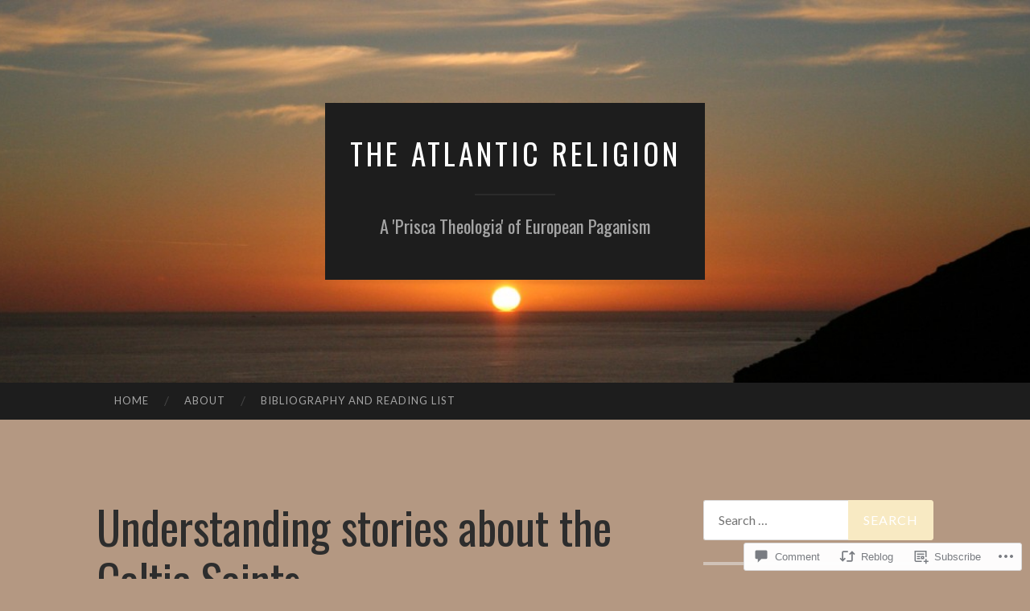

--- FILE ---
content_type: text/html; charset=UTF-8
request_url: https://atlanticreligion.com/2014/01/01/understanding-stories-about-the-celtic-saints/
body_size: 32272
content:
<!DOCTYPE html>
<html lang="en">
<head>
<meta charset="UTF-8">
<meta name="viewport" content="width=device-width, initial-scale=1">
<title>Understanding stories about the Celtic Saints | The Atlantic Religion</title>
<link rel="profile" href="http://gmpg.org/xfn/11">
<link rel="pingback" href="https://atlanticreligion.com/xmlrpc.php">

<script type="text/javascript">
  WebFontConfig = {"google":{"families":["Oswald:r:latin,latin-ext"]},"api_url":"https:\/\/fonts-api.wp.com\/css"};
  (function() {
    var wf = document.createElement('script');
    wf.src = '/wp-content/plugins/custom-fonts/js/webfont.js';
    wf.type = 'text/javascript';
    wf.async = 'true';
    var s = document.getElementsByTagName('script')[0];
    s.parentNode.insertBefore(wf, s);
	})();
</script><style id="jetpack-custom-fonts-css">.wf-active h1{font-family:"Oswald",sans-serif;font-size:44.6px;font-weight:400;font-style:normal}.wf-active h2{font-family:"Oswald",sans-serif;font-size:37.2px;font-weight:400;font-style:normal}.wf-active h3{font-family:"Oswald",sans-serif;font-size:33.5px;font-weight:400;font-style:normal}.wf-active h4{font-family:"Oswald",sans-serif;font-size:27.3px;font-style:normal;font-weight:400}.wf-active h5{font-family:"Oswald",sans-serif;font-size:24.8px;font-style:normal;font-weight:400}.wf-active h6{font-family:"Oswald",sans-serif;font-size:19.8px;font-weight:400;font-style:normal}.wf-active .widget-title{font-family:"Oswald",sans-serif;font-size:17.4px;font-weight:400;font-style:normal}.wf-active .entry-title{font-family:"Oswald",sans-serif;font-size:55.8px;font-weight:400;font-style:normal}.wf-active .page-title{font-size:19.8px;font-weight:400;font-style:normal}.wf-active .format-aside .entry-title, .wf-active .format-quote .entry-title{font-size:22.3px;font-style:normal;font-weight:400}.wf-active .site-title{font-weight:400;font-size:37.2px;font-family:"Oswald",sans-serif;font-style:normal}.wf-active .site-description{font-family:"Oswald",sans-serif;font-size:22.3px;font-weight:400;font-style:normal}.wf-active .comments-title{font-size:37.2px;font-weight:400;font-style:normal}</style>
<meta name='robots' content='max-image-preview:large' />

<!-- Async WordPress.com Remote Login -->
<script id="wpcom_remote_login_js">
var wpcom_remote_login_extra_auth = '';
function wpcom_remote_login_remove_dom_node_id( element_id ) {
	var dom_node = document.getElementById( element_id );
	if ( dom_node ) { dom_node.parentNode.removeChild( dom_node ); }
}
function wpcom_remote_login_remove_dom_node_classes( class_name ) {
	var dom_nodes = document.querySelectorAll( '.' + class_name );
	for ( var i = 0; i < dom_nodes.length; i++ ) {
		dom_nodes[ i ].parentNode.removeChild( dom_nodes[ i ] );
	}
}
function wpcom_remote_login_final_cleanup() {
	wpcom_remote_login_remove_dom_node_classes( "wpcom_remote_login_msg" );
	wpcom_remote_login_remove_dom_node_id( "wpcom_remote_login_key" );
	wpcom_remote_login_remove_dom_node_id( "wpcom_remote_login_validate" );
	wpcom_remote_login_remove_dom_node_id( "wpcom_remote_login_js" );
	wpcom_remote_login_remove_dom_node_id( "wpcom_request_access_iframe" );
	wpcom_remote_login_remove_dom_node_id( "wpcom_request_access_styles" );
}

// Watch for messages back from the remote login
window.addEventListener( "message", function( e ) {
	if ( e.origin === "https://r-login.wordpress.com" ) {
		var data = {};
		try {
			data = JSON.parse( e.data );
		} catch( e ) {
			wpcom_remote_login_final_cleanup();
			return;
		}

		if ( data.msg === 'LOGIN' ) {
			// Clean up the login check iframe
			wpcom_remote_login_remove_dom_node_id( "wpcom_remote_login_key" );

			var id_regex = new RegExp( /^[0-9]+$/ );
			var token_regex = new RegExp( /^.*|.*|.*$/ );
			if (
				token_regex.test( data.token )
				&& id_regex.test( data.wpcomid )
			) {
				// We have everything we need to ask for a login
				var script = document.createElement( "script" );
				script.setAttribute( "id", "wpcom_remote_login_validate" );
				script.src = '/remote-login.php?wpcom_remote_login=validate'
					+ '&wpcomid=' + data.wpcomid
					+ '&token=' + encodeURIComponent( data.token )
					+ '&host=' + window.location.protocol
					+ '//' + window.location.hostname
					+ '&postid=1059'
					+ '&is_singular=1';
				document.body.appendChild( script );
			}

			return;
		}

		// Safari ITP, not logged in, so redirect
		if ( data.msg === 'LOGIN-REDIRECT' ) {
			window.location = 'https://wordpress.com/log-in?redirect_to=' + window.location.href;
			return;
		}

		// Safari ITP, storage access failed, remove the request
		if ( data.msg === 'LOGIN-REMOVE' ) {
			var css_zap = 'html { -webkit-transition: margin-top 1s; transition: margin-top 1s; } /* 9001 */ html { margin-top: 0 !important; } * html body { margin-top: 0 !important; } @media screen and ( max-width: 782px ) { html { margin-top: 0 !important; } * html body { margin-top: 0 !important; } }';
			var style_zap = document.createElement( 'style' );
			style_zap.type = 'text/css';
			style_zap.appendChild( document.createTextNode( css_zap ) );
			document.body.appendChild( style_zap );

			var e = document.getElementById( 'wpcom_request_access_iframe' );
			e.parentNode.removeChild( e );

			document.cookie = 'wordpress_com_login_access=denied; path=/; max-age=31536000';

			return;
		}

		// Safari ITP
		if ( data.msg === 'REQUEST_ACCESS' ) {
			console.log( 'request access: safari' );

			// Check ITP iframe enable/disable knob
			if ( wpcom_remote_login_extra_auth !== 'safari_itp_iframe' ) {
				return;
			}

			// If we are in a "private window" there is no ITP.
			var private_window = false;
			try {
				var opendb = window.openDatabase( null, null, null, null );
			} catch( e ) {
				private_window = true;
			}

			if ( private_window ) {
				console.log( 'private window' );
				return;
			}

			var iframe = document.createElement( 'iframe' );
			iframe.id = 'wpcom_request_access_iframe';
			iframe.setAttribute( 'scrolling', 'no' );
			iframe.setAttribute( 'sandbox', 'allow-storage-access-by-user-activation allow-scripts allow-same-origin allow-top-navigation-by-user-activation' );
			iframe.src = 'https://r-login.wordpress.com/remote-login.php?wpcom_remote_login=request_access&origin=' + encodeURIComponent( data.origin ) + '&wpcomid=' + encodeURIComponent( data.wpcomid );

			var css = 'html { -webkit-transition: margin-top 1s; transition: margin-top 1s; } /* 9001 */ html { margin-top: 46px !important; } * html body { margin-top: 46px !important; } @media screen and ( max-width: 660px ) { html { margin-top: 71px !important; } * html body { margin-top: 71px !important; } #wpcom_request_access_iframe { display: block; height: 71px !important; } } #wpcom_request_access_iframe { border: 0px; height: 46px; position: fixed; top: 0; left: 0; width: 100%; min-width: 100%; z-index: 99999; background: #23282d; } ';

			var style = document.createElement( 'style' );
			style.type = 'text/css';
			style.id = 'wpcom_request_access_styles';
			style.appendChild( document.createTextNode( css ) );
			document.body.appendChild( style );

			document.body.appendChild( iframe );
		}

		if ( data.msg === 'DONE' ) {
			wpcom_remote_login_final_cleanup();
		}
	}
}, false );

// Inject the remote login iframe after the page has had a chance to load
// more critical resources
window.addEventListener( "DOMContentLoaded", function( e ) {
	var iframe = document.createElement( "iframe" );
	iframe.style.display = "none";
	iframe.setAttribute( "scrolling", "no" );
	iframe.setAttribute( "id", "wpcom_remote_login_key" );
	iframe.src = "https://r-login.wordpress.com/remote-login.php"
		+ "?wpcom_remote_login=key"
		+ "&origin=aHR0cHM6Ly9hdGxhbnRpY3JlbGlnaW9uLmNvbQ%3D%3D"
		+ "&wpcomid=55709823"
		+ "&time=" + Math.floor( Date.now() / 1000 );
	document.body.appendChild( iframe );
}, false );
</script>
<link rel='dns-prefetch' href='//s0.wp.com' />
<link rel='dns-prefetch' href='//widgets.wp.com' />
<link rel='dns-prefetch' href='//fonts-api.wp.com' />
<link rel="alternate" type="application/rss+xml" title="The Atlantic Religion &raquo; Feed" href="https://atlanticreligion.com/feed/" />
<link rel="alternate" type="application/rss+xml" title="The Atlantic Religion &raquo; Comments Feed" href="https://atlanticreligion.com/comments/feed/" />
<link rel="alternate" type="application/rss+xml" title="The Atlantic Religion &raquo; Understanding stories about the Celtic&nbsp;Saints Comments Feed" href="https://atlanticreligion.com/2014/01/01/understanding-stories-about-the-celtic-saints/feed/" />
	<script type="text/javascript">
		/* <![CDATA[ */
		function addLoadEvent(func) {
			var oldonload = window.onload;
			if (typeof window.onload != 'function') {
				window.onload = func;
			} else {
				window.onload = function () {
					oldonload();
					func();
				}
			}
		}
		/* ]]> */
	</script>
	<link crossorigin='anonymous' rel='stylesheet' id='all-css-0-1' href='/_static/??-eJxtzEkKgDAMQNELWYNjcSGeRdog1Q7BpHh9UQRBXD74fDhImRQFo0DIinxeXGRYUWg222PgHCEkmz0y7OhnQasosXxUGuYC/o/ebfh+b135FMZKd02th77t1hMpiDR+&cssminify=yes' type='text/css' media='all' />
<style id='wp-emoji-styles-inline-css'>

	img.wp-smiley, img.emoji {
		display: inline !important;
		border: none !important;
		box-shadow: none !important;
		height: 1em !important;
		width: 1em !important;
		margin: 0 0.07em !important;
		vertical-align: -0.1em !important;
		background: none !important;
		padding: 0 !important;
	}
/*# sourceURL=wp-emoji-styles-inline-css */
</style>
<link crossorigin='anonymous' rel='stylesheet' id='all-css-2-1' href='/wp-content/plugins/gutenberg-core/v22.2.0/build/styles/block-library/style.css?m=1764855221i&cssminify=yes' type='text/css' media='all' />
<style id='wp-block-library-inline-css'>
.has-text-align-justify {
	text-align:justify;
}
.has-text-align-justify{text-align:justify;}

/*# sourceURL=wp-block-library-inline-css */
</style><style id='global-styles-inline-css'>
:root{--wp--preset--aspect-ratio--square: 1;--wp--preset--aspect-ratio--4-3: 4/3;--wp--preset--aspect-ratio--3-4: 3/4;--wp--preset--aspect-ratio--3-2: 3/2;--wp--preset--aspect-ratio--2-3: 2/3;--wp--preset--aspect-ratio--16-9: 16/9;--wp--preset--aspect-ratio--9-16: 9/16;--wp--preset--color--black: #000000;--wp--preset--color--cyan-bluish-gray: #abb8c3;--wp--preset--color--white: #ffffff;--wp--preset--color--pale-pink: #f78da7;--wp--preset--color--vivid-red: #cf2e2e;--wp--preset--color--luminous-vivid-orange: #ff6900;--wp--preset--color--luminous-vivid-amber: #fcb900;--wp--preset--color--light-green-cyan: #7bdcb5;--wp--preset--color--vivid-green-cyan: #00d084;--wp--preset--color--pale-cyan-blue: #8ed1fc;--wp--preset--color--vivid-cyan-blue: #0693e3;--wp--preset--color--vivid-purple: #9b51e0;--wp--preset--gradient--vivid-cyan-blue-to-vivid-purple: linear-gradient(135deg,rgb(6,147,227) 0%,rgb(155,81,224) 100%);--wp--preset--gradient--light-green-cyan-to-vivid-green-cyan: linear-gradient(135deg,rgb(122,220,180) 0%,rgb(0,208,130) 100%);--wp--preset--gradient--luminous-vivid-amber-to-luminous-vivid-orange: linear-gradient(135deg,rgb(252,185,0) 0%,rgb(255,105,0) 100%);--wp--preset--gradient--luminous-vivid-orange-to-vivid-red: linear-gradient(135deg,rgb(255,105,0) 0%,rgb(207,46,46) 100%);--wp--preset--gradient--very-light-gray-to-cyan-bluish-gray: linear-gradient(135deg,rgb(238,238,238) 0%,rgb(169,184,195) 100%);--wp--preset--gradient--cool-to-warm-spectrum: linear-gradient(135deg,rgb(74,234,220) 0%,rgb(151,120,209) 20%,rgb(207,42,186) 40%,rgb(238,44,130) 60%,rgb(251,105,98) 80%,rgb(254,248,76) 100%);--wp--preset--gradient--blush-light-purple: linear-gradient(135deg,rgb(255,206,236) 0%,rgb(152,150,240) 100%);--wp--preset--gradient--blush-bordeaux: linear-gradient(135deg,rgb(254,205,165) 0%,rgb(254,45,45) 50%,rgb(107,0,62) 100%);--wp--preset--gradient--luminous-dusk: linear-gradient(135deg,rgb(255,203,112) 0%,rgb(199,81,192) 50%,rgb(65,88,208) 100%);--wp--preset--gradient--pale-ocean: linear-gradient(135deg,rgb(255,245,203) 0%,rgb(182,227,212) 50%,rgb(51,167,181) 100%);--wp--preset--gradient--electric-grass: linear-gradient(135deg,rgb(202,248,128) 0%,rgb(113,206,126) 100%);--wp--preset--gradient--midnight: linear-gradient(135deg,rgb(2,3,129) 0%,rgb(40,116,252) 100%);--wp--preset--font-size--small: 13px;--wp--preset--font-size--medium: 20px;--wp--preset--font-size--large: 36px;--wp--preset--font-size--x-large: 42px;--wp--preset--font-family--albert-sans: 'Albert Sans', sans-serif;--wp--preset--font-family--alegreya: Alegreya, serif;--wp--preset--font-family--arvo: Arvo, serif;--wp--preset--font-family--bodoni-moda: 'Bodoni Moda', serif;--wp--preset--font-family--bricolage-grotesque: 'Bricolage Grotesque', sans-serif;--wp--preset--font-family--cabin: Cabin, sans-serif;--wp--preset--font-family--chivo: Chivo, sans-serif;--wp--preset--font-family--commissioner: Commissioner, sans-serif;--wp--preset--font-family--cormorant: Cormorant, serif;--wp--preset--font-family--courier-prime: 'Courier Prime', monospace;--wp--preset--font-family--crimson-pro: 'Crimson Pro', serif;--wp--preset--font-family--dm-mono: 'DM Mono', monospace;--wp--preset--font-family--dm-sans: 'DM Sans', sans-serif;--wp--preset--font-family--dm-serif-display: 'DM Serif Display', serif;--wp--preset--font-family--domine: Domine, serif;--wp--preset--font-family--eb-garamond: 'EB Garamond', serif;--wp--preset--font-family--epilogue: Epilogue, sans-serif;--wp--preset--font-family--fahkwang: Fahkwang, sans-serif;--wp--preset--font-family--figtree: Figtree, sans-serif;--wp--preset--font-family--fira-sans: 'Fira Sans', sans-serif;--wp--preset--font-family--fjalla-one: 'Fjalla One', sans-serif;--wp--preset--font-family--fraunces: Fraunces, serif;--wp--preset--font-family--gabarito: Gabarito, system-ui;--wp--preset--font-family--ibm-plex-mono: 'IBM Plex Mono', monospace;--wp--preset--font-family--ibm-plex-sans: 'IBM Plex Sans', sans-serif;--wp--preset--font-family--ibarra-real-nova: 'Ibarra Real Nova', serif;--wp--preset--font-family--instrument-serif: 'Instrument Serif', serif;--wp--preset--font-family--inter: Inter, sans-serif;--wp--preset--font-family--josefin-sans: 'Josefin Sans', sans-serif;--wp--preset--font-family--jost: Jost, sans-serif;--wp--preset--font-family--libre-baskerville: 'Libre Baskerville', serif;--wp--preset--font-family--libre-franklin: 'Libre Franklin', sans-serif;--wp--preset--font-family--literata: Literata, serif;--wp--preset--font-family--lora: Lora, serif;--wp--preset--font-family--merriweather: Merriweather, serif;--wp--preset--font-family--montserrat: Montserrat, sans-serif;--wp--preset--font-family--newsreader: Newsreader, serif;--wp--preset--font-family--noto-sans-mono: 'Noto Sans Mono', sans-serif;--wp--preset--font-family--nunito: Nunito, sans-serif;--wp--preset--font-family--open-sans: 'Open Sans', sans-serif;--wp--preset--font-family--overpass: Overpass, sans-serif;--wp--preset--font-family--pt-serif: 'PT Serif', serif;--wp--preset--font-family--petrona: Petrona, serif;--wp--preset--font-family--piazzolla: Piazzolla, serif;--wp--preset--font-family--playfair-display: 'Playfair Display', serif;--wp--preset--font-family--plus-jakarta-sans: 'Plus Jakarta Sans', sans-serif;--wp--preset--font-family--poppins: Poppins, sans-serif;--wp--preset--font-family--raleway: Raleway, sans-serif;--wp--preset--font-family--roboto: Roboto, sans-serif;--wp--preset--font-family--roboto-slab: 'Roboto Slab', serif;--wp--preset--font-family--rubik: Rubik, sans-serif;--wp--preset--font-family--rufina: Rufina, serif;--wp--preset--font-family--sora: Sora, sans-serif;--wp--preset--font-family--source-sans-3: 'Source Sans 3', sans-serif;--wp--preset--font-family--source-serif-4: 'Source Serif 4', serif;--wp--preset--font-family--space-mono: 'Space Mono', monospace;--wp--preset--font-family--syne: Syne, sans-serif;--wp--preset--font-family--texturina: Texturina, serif;--wp--preset--font-family--urbanist: Urbanist, sans-serif;--wp--preset--font-family--work-sans: 'Work Sans', sans-serif;--wp--preset--spacing--20: 0.44rem;--wp--preset--spacing--30: 0.67rem;--wp--preset--spacing--40: 1rem;--wp--preset--spacing--50: 1.5rem;--wp--preset--spacing--60: 2.25rem;--wp--preset--spacing--70: 3.38rem;--wp--preset--spacing--80: 5.06rem;--wp--preset--shadow--natural: 6px 6px 9px rgba(0, 0, 0, 0.2);--wp--preset--shadow--deep: 12px 12px 50px rgba(0, 0, 0, 0.4);--wp--preset--shadow--sharp: 6px 6px 0px rgba(0, 0, 0, 0.2);--wp--preset--shadow--outlined: 6px 6px 0px -3px rgb(255, 255, 255), 6px 6px rgb(0, 0, 0);--wp--preset--shadow--crisp: 6px 6px 0px rgb(0, 0, 0);}:where(.is-layout-flex){gap: 0.5em;}:where(.is-layout-grid){gap: 0.5em;}body .is-layout-flex{display: flex;}.is-layout-flex{flex-wrap: wrap;align-items: center;}.is-layout-flex > :is(*, div){margin: 0;}body .is-layout-grid{display: grid;}.is-layout-grid > :is(*, div){margin: 0;}:where(.wp-block-columns.is-layout-flex){gap: 2em;}:where(.wp-block-columns.is-layout-grid){gap: 2em;}:where(.wp-block-post-template.is-layout-flex){gap: 1.25em;}:where(.wp-block-post-template.is-layout-grid){gap: 1.25em;}.has-black-color{color: var(--wp--preset--color--black) !important;}.has-cyan-bluish-gray-color{color: var(--wp--preset--color--cyan-bluish-gray) !important;}.has-white-color{color: var(--wp--preset--color--white) !important;}.has-pale-pink-color{color: var(--wp--preset--color--pale-pink) !important;}.has-vivid-red-color{color: var(--wp--preset--color--vivid-red) !important;}.has-luminous-vivid-orange-color{color: var(--wp--preset--color--luminous-vivid-orange) !important;}.has-luminous-vivid-amber-color{color: var(--wp--preset--color--luminous-vivid-amber) !important;}.has-light-green-cyan-color{color: var(--wp--preset--color--light-green-cyan) !important;}.has-vivid-green-cyan-color{color: var(--wp--preset--color--vivid-green-cyan) !important;}.has-pale-cyan-blue-color{color: var(--wp--preset--color--pale-cyan-blue) !important;}.has-vivid-cyan-blue-color{color: var(--wp--preset--color--vivid-cyan-blue) !important;}.has-vivid-purple-color{color: var(--wp--preset--color--vivid-purple) !important;}.has-black-background-color{background-color: var(--wp--preset--color--black) !important;}.has-cyan-bluish-gray-background-color{background-color: var(--wp--preset--color--cyan-bluish-gray) !important;}.has-white-background-color{background-color: var(--wp--preset--color--white) !important;}.has-pale-pink-background-color{background-color: var(--wp--preset--color--pale-pink) !important;}.has-vivid-red-background-color{background-color: var(--wp--preset--color--vivid-red) !important;}.has-luminous-vivid-orange-background-color{background-color: var(--wp--preset--color--luminous-vivid-orange) !important;}.has-luminous-vivid-amber-background-color{background-color: var(--wp--preset--color--luminous-vivid-amber) !important;}.has-light-green-cyan-background-color{background-color: var(--wp--preset--color--light-green-cyan) !important;}.has-vivid-green-cyan-background-color{background-color: var(--wp--preset--color--vivid-green-cyan) !important;}.has-pale-cyan-blue-background-color{background-color: var(--wp--preset--color--pale-cyan-blue) !important;}.has-vivid-cyan-blue-background-color{background-color: var(--wp--preset--color--vivid-cyan-blue) !important;}.has-vivid-purple-background-color{background-color: var(--wp--preset--color--vivid-purple) !important;}.has-black-border-color{border-color: var(--wp--preset--color--black) !important;}.has-cyan-bluish-gray-border-color{border-color: var(--wp--preset--color--cyan-bluish-gray) !important;}.has-white-border-color{border-color: var(--wp--preset--color--white) !important;}.has-pale-pink-border-color{border-color: var(--wp--preset--color--pale-pink) !important;}.has-vivid-red-border-color{border-color: var(--wp--preset--color--vivid-red) !important;}.has-luminous-vivid-orange-border-color{border-color: var(--wp--preset--color--luminous-vivid-orange) !important;}.has-luminous-vivid-amber-border-color{border-color: var(--wp--preset--color--luminous-vivid-amber) !important;}.has-light-green-cyan-border-color{border-color: var(--wp--preset--color--light-green-cyan) !important;}.has-vivid-green-cyan-border-color{border-color: var(--wp--preset--color--vivid-green-cyan) !important;}.has-pale-cyan-blue-border-color{border-color: var(--wp--preset--color--pale-cyan-blue) !important;}.has-vivid-cyan-blue-border-color{border-color: var(--wp--preset--color--vivid-cyan-blue) !important;}.has-vivid-purple-border-color{border-color: var(--wp--preset--color--vivid-purple) !important;}.has-vivid-cyan-blue-to-vivid-purple-gradient-background{background: var(--wp--preset--gradient--vivid-cyan-blue-to-vivid-purple) !important;}.has-light-green-cyan-to-vivid-green-cyan-gradient-background{background: var(--wp--preset--gradient--light-green-cyan-to-vivid-green-cyan) !important;}.has-luminous-vivid-amber-to-luminous-vivid-orange-gradient-background{background: var(--wp--preset--gradient--luminous-vivid-amber-to-luminous-vivid-orange) !important;}.has-luminous-vivid-orange-to-vivid-red-gradient-background{background: var(--wp--preset--gradient--luminous-vivid-orange-to-vivid-red) !important;}.has-very-light-gray-to-cyan-bluish-gray-gradient-background{background: var(--wp--preset--gradient--very-light-gray-to-cyan-bluish-gray) !important;}.has-cool-to-warm-spectrum-gradient-background{background: var(--wp--preset--gradient--cool-to-warm-spectrum) !important;}.has-blush-light-purple-gradient-background{background: var(--wp--preset--gradient--blush-light-purple) !important;}.has-blush-bordeaux-gradient-background{background: var(--wp--preset--gradient--blush-bordeaux) !important;}.has-luminous-dusk-gradient-background{background: var(--wp--preset--gradient--luminous-dusk) !important;}.has-pale-ocean-gradient-background{background: var(--wp--preset--gradient--pale-ocean) !important;}.has-electric-grass-gradient-background{background: var(--wp--preset--gradient--electric-grass) !important;}.has-midnight-gradient-background{background: var(--wp--preset--gradient--midnight) !important;}.has-small-font-size{font-size: var(--wp--preset--font-size--small) !important;}.has-medium-font-size{font-size: var(--wp--preset--font-size--medium) !important;}.has-large-font-size{font-size: var(--wp--preset--font-size--large) !important;}.has-x-large-font-size{font-size: var(--wp--preset--font-size--x-large) !important;}.has-albert-sans-font-family{font-family: var(--wp--preset--font-family--albert-sans) !important;}.has-alegreya-font-family{font-family: var(--wp--preset--font-family--alegreya) !important;}.has-arvo-font-family{font-family: var(--wp--preset--font-family--arvo) !important;}.has-bodoni-moda-font-family{font-family: var(--wp--preset--font-family--bodoni-moda) !important;}.has-bricolage-grotesque-font-family{font-family: var(--wp--preset--font-family--bricolage-grotesque) !important;}.has-cabin-font-family{font-family: var(--wp--preset--font-family--cabin) !important;}.has-chivo-font-family{font-family: var(--wp--preset--font-family--chivo) !important;}.has-commissioner-font-family{font-family: var(--wp--preset--font-family--commissioner) !important;}.has-cormorant-font-family{font-family: var(--wp--preset--font-family--cormorant) !important;}.has-courier-prime-font-family{font-family: var(--wp--preset--font-family--courier-prime) !important;}.has-crimson-pro-font-family{font-family: var(--wp--preset--font-family--crimson-pro) !important;}.has-dm-mono-font-family{font-family: var(--wp--preset--font-family--dm-mono) !important;}.has-dm-sans-font-family{font-family: var(--wp--preset--font-family--dm-sans) !important;}.has-dm-serif-display-font-family{font-family: var(--wp--preset--font-family--dm-serif-display) !important;}.has-domine-font-family{font-family: var(--wp--preset--font-family--domine) !important;}.has-eb-garamond-font-family{font-family: var(--wp--preset--font-family--eb-garamond) !important;}.has-epilogue-font-family{font-family: var(--wp--preset--font-family--epilogue) !important;}.has-fahkwang-font-family{font-family: var(--wp--preset--font-family--fahkwang) !important;}.has-figtree-font-family{font-family: var(--wp--preset--font-family--figtree) !important;}.has-fira-sans-font-family{font-family: var(--wp--preset--font-family--fira-sans) !important;}.has-fjalla-one-font-family{font-family: var(--wp--preset--font-family--fjalla-one) !important;}.has-fraunces-font-family{font-family: var(--wp--preset--font-family--fraunces) !important;}.has-gabarito-font-family{font-family: var(--wp--preset--font-family--gabarito) !important;}.has-ibm-plex-mono-font-family{font-family: var(--wp--preset--font-family--ibm-plex-mono) !important;}.has-ibm-plex-sans-font-family{font-family: var(--wp--preset--font-family--ibm-plex-sans) !important;}.has-ibarra-real-nova-font-family{font-family: var(--wp--preset--font-family--ibarra-real-nova) !important;}.has-instrument-serif-font-family{font-family: var(--wp--preset--font-family--instrument-serif) !important;}.has-inter-font-family{font-family: var(--wp--preset--font-family--inter) !important;}.has-josefin-sans-font-family{font-family: var(--wp--preset--font-family--josefin-sans) !important;}.has-jost-font-family{font-family: var(--wp--preset--font-family--jost) !important;}.has-libre-baskerville-font-family{font-family: var(--wp--preset--font-family--libre-baskerville) !important;}.has-libre-franklin-font-family{font-family: var(--wp--preset--font-family--libre-franklin) !important;}.has-literata-font-family{font-family: var(--wp--preset--font-family--literata) !important;}.has-lora-font-family{font-family: var(--wp--preset--font-family--lora) !important;}.has-merriweather-font-family{font-family: var(--wp--preset--font-family--merriweather) !important;}.has-montserrat-font-family{font-family: var(--wp--preset--font-family--montserrat) !important;}.has-newsreader-font-family{font-family: var(--wp--preset--font-family--newsreader) !important;}.has-noto-sans-mono-font-family{font-family: var(--wp--preset--font-family--noto-sans-mono) !important;}.has-nunito-font-family{font-family: var(--wp--preset--font-family--nunito) !important;}.has-open-sans-font-family{font-family: var(--wp--preset--font-family--open-sans) !important;}.has-overpass-font-family{font-family: var(--wp--preset--font-family--overpass) !important;}.has-pt-serif-font-family{font-family: var(--wp--preset--font-family--pt-serif) !important;}.has-petrona-font-family{font-family: var(--wp--preset--font-family--petrona) !important;}.has-piazzolla-font-family{font-family: var(--wp--preset--font-family--piazzolla) !important;}.has-playfair-display-font-family{font-family: var(--wp--preset--font-family--playfair-display) !important;}.has-plus-jakarta-sans-font-family{font-family: var(--wp--preset--font-family--plus-jakarta-sans) !important;}.has-poppins-font-family{font-family: var(--wp--preset--font-family--poppins) !important;}.has-raleway-font-family{font-family: var(--wp--preset--font-family--raleway) !important;}.has-roboto-font-family{font-family: var(--wp--preset--font-family--roboto) !important;}.has-roboto-slab-font-family{font-family: var(--wp--preset--font-family--roboto-slab) !important;}.has-rubik-font-family{font-family: var(--wp--preset--font-family--rubik) !important;}.has-rufina-font-family{font-family: var(--wp--preset--font-family--rufina) !important;}.has-sora-font-family{font-family: var(--wp--preset--font-family--sora) !important;}.has-source-sans-3-font-family{font-family: var(--wp--preset--font-family--source-sans-3) !important;}.has-source-serif-4-font-family{font-family: var(--wp--preset--font-family--source-serif-4) !important;}.has-space-mono-font-family{font-family: var(--wp--preset--font-family--space-mono) !important;}.has-syne-font-family{font-family: var(--wp--preset--font-family--syne) !important;}.has-texturina-font-family{font-family: var(--wp--preset--font-family--texturina) !important;}.has-urbanist-font-family{font-family: var(--wp--preset--font-family--urbanist) !important;}.has-work-sans-font-family{font-family: var(--wp--preset--font-family--work-sans) !important;}
/*# sourceURL=global-styles-inline-css */
</style>

<style id='classic-theme-styles-inline-css'>
/*! This file is auto-generated */
.wp-block-button__link{color:#fff;background-color:#32373c;border-radius:9999px;box-shadow:none;text-decoration:none;padding:calc(.667em + 2px) calc(1.333em + 2px);font-size:1.125em}.wp-block-file__button{background:#32373c;color:#fff;text-decoration:none}
/*# sourceURL=/wp-includes/css/classic-themes.min.css */
</style>
<link crossorigin='anonymous' rel='stylesheet' id='all-css-4-1' href='/_static/??-eJx9jksOwjAMRC9EcCsEFQvEUVA+FqTUSRQ77fVxVbEBxMaSZ+bZA0sxPifBJEDNlKndY2LwuaLqVKyAJghDtDghaWzvmXfwG1uKMsa5UpHZ6KTYyMhDQf7HjSjF+qdRaTuxGcAtvb3bjCnkCrZJJisS/RcFXD24FqcAM1ann1VcK/Pnvna50qUfTl3XH8+HYXwBNR1jhQ==&cssminify=yes' type='text/css' media='all' />
<link rel='stylesheet' id='verbum-gutenberg-css-css' href='https://widgets.wp.com/verbum-block-editor/block-editor.css?ver=1738686361' media='all' />
<link rel='stylesheet' id='hemingway-rewritten-fonts-css' href='https://fonts-api.wp.com/css?family=Raleway%3A400%2C300%2C700%7CLato%3A400%2C700%2C400italic%2C700italic&#038;subset=latin%2Clatin-ext' media='all' />
<link crossorigin='anonymous' rel='stylesheet' id='all-css-8-1' href='/_static/??-eJyFjtEKwjAMRX/IGsbUPYmfIl2JNbNNS9NS9vd24sNEmW/3kJzLhRqVCZyRM+Q7ehSIZYSWiG3Vs0pYE+V2B8mzw70R2cFK8kVFVyyxwIQ5avN4M0hhuBIbsMiYqAnyO351/hmydL7GqBpN8FuTEo4u2BYttK8VbkkWg3LB6EyBP0DdnKa0qBd/7oZTPxyHrj9MT3f6epw=&cssminify=yes' type='text/css' media='all' />
<link crossorigin='anonymous' rel='stylesheet' id='print-css-9-1' href='/wp-content/mu-plugins/global-print/global-print.css?m=1465851035i&cssminify=yes' type='text/css' media='print' />
<style id='jetpack-global-styles-frontend-style-inline-css'>
:root { --font-headings: unset; --font-base: unset; --font-headings-default: -apple-system,BlinkMacSystemFont,"Segoe UI",Roboto,Oxygen-Sans,Ubuntu,Cantarell,"Helvetica Neue",sans-serif; --font-base-default: -apple-system,BlinkMacSystemFont,"Segoe UI",Roboto,Oxygen-Sans,Ubuntu,Cantarell,"Helvetica Neue",sans-serif;}
/*# sourceURL=jetpack-global-styles-frontend-style-inline-css */
</style>
<link crossorigin='anonymous' rel='stylesheet' id='all-css-12-1' href='/_static/??-eJyNjcsKAjEMRX/IGtQZBxfip0hMS9sxTYppGfx7H7gRN+7ugcs5sFRHKi1Ig9Jd5R6zGMyhVaTrh8G6QFHfORhYwlvw6P39PbPENZmt4G/ROQuBKWVkxxrVvuBH1lIoz2waILJekF+HUzlupnG3nQ77YZwfuRJIaQ==&cssminify=yes' type='text/css' media='all' />
<script type="text/javascript" id="jetpack_related-posts-js-extra">
/* <![CDATA[ */
var related_posts_js_options = {"post_heading":"h4"};
//# sourceURL=jetpack_related-posts-js-extra
/* ]]> */
</script>
<script type="text/javascript" id="wpcom-actionbar-placeholder-js-extra">
/* <![CDATA[ */
var actionbardata = {"siteID":"55709823","postID":"1059","siteURL":"https://atlanticreligion.com","xhrURL":"https://atlanticreligion.com/wp-admin/admin-ajax.php","nonce":"86d344e76e","isLoggedIn":"","statusMessage":"","subsEmailDefault":"instantly","proxyScriptUrl":"https://s0.wp.com/wp-content/js/wpcom-proxy-request.js?m=1513050504i&amp;ver=20211021","shortlink":"https://wp.me/p3LKFx-h5","i18n":{"followedText":"New posts from this site will now appear in your \u003Ca href=\"https://wordpress.com/reader\"\u003EReader\u003C/a\u003E","foldBar":"Collapse this bar","unfoldBar":"Expand this bar","shortLinkCopied":"Shortlink copied to clipboard."}};
//# sourceURL=wpcom-actionbar-placeholder-js-extra
/* ]]> */
</script>
<script type="text/javascript" id="jetpack-mu-wpcom-settings-js-before">
/* <![CDATA[ */
var JETPACK_MU_WPCOM_SETTINGS = {"assetsUrl":"https://s0.wp.com/wp-content/mu-plugins/jetpack-mu-wpcom-plugin/sun/jetpack_vendor/automattic/jetpack-mu-wpcom/src/build/"};
//# sourceURL=jetpack-mu-wpcom-settings-js-before
/* ]]> */
</script>
<script crossorigin='anonymous' type='text/javascript'  src='/_static/??/wp-content/mu-plugins/jetpack-plugin/sun/_inc/build/related-posts/related-posts.min.js,/wp-content/js/rlt-proxy.js?m=1755011788j'></script>
<script type="text/javascript" id="rlt-proxy-js-after">
/* <![CDATA[ */
	rltInitialize( {"token":null,"iframeOrigins":["https:\/\/widgets.wp.com"]} );
//# sourceURL=rlt-proxy-js-after
/* ]]> */
</script>
<link rel="EditURI" type="application/rsd+xml" title="RSD" href="https://atlanticreligion.wordpress.com/xmlrpc.php?rsd" />
<meta name="generator" content="WordPress.com" />
<link rel="canonical" href="https://atlanticreligion.com/2014/01/01/understanding-stories-about-the-celtic-saints/" />
<link rel='shortlink' href='https://wp.me/p3LKFx-h5' />
<link rel="alternate" type="application/json+oembed" href="https://public-api.wordpress.com/oembed/?format=json&amp;url=https%3A%2F%2Fatlanticreligion.com%2F2014%2F01%2F01%2Funderstanding-stories-about-the-celtic-saints%2F&amp;for=wpcom-auto-discovery" /><link rel="alternate" type="application/xml+oembed" href="https://public-api.wordpress.com/oembed/?format=xml&amp;url=https%3A%2F%2Fatlanticreligion.com%2F2014%2F01%2F01%2Funderstanding-stories-about-the-celtic-saints%2F&amp;for=wpcom-auto-discovery" />
<!-- Jetpack Open Graph Tags -->
<meta property="og:type" content="article" />
<meta property="og:title" content="Understanding stories about the Celtic Saints" />
<meta property="og:url" content="https://atlanticreligion.com/2014/01/01/understanding-stories-about-the-celtic-saints/" />
<meta property="og:description" content="&#8216;Hagiography&#8217; is the form of literature dealing with accounts of the lives of saints, specifically Christian saints. The word &#8216;Saint&#8217; comes from the latin word &#8216;Sancte…" />
<meta property="article:published_time" content="2014-01-01T11:30:02+00:00" />
<meta property="article:modified_time" content="2014-01-19T17:08:01+00:00" />
<meta property="og:site_name" content="The Atlantic Religion" />
<meta property="og:image" content="https://atlanticreligion.com/wp-content/uploads/2014/01/saints.jpg?w=500" />
<meta property="og:image:width" content="500" />
<meta property="og:image:height" content="336" />
<meta property="og:image:alt" content="Christianity&#039;s super-heroes " />
<meta property="og:locale" content="en_US" />
<meta property="article:publisher" content="https://www.facebook.com/WordPresscom" />
<meta name="twitter:text:title" content="Understanding stories about the Celtic&nbsp;Saints" />
<meta name="twitter:image" content="https://atlanticreligion.com/wp-content/uploads/2014/01/saints.jpg?w=640" />
<meta name="twitter:image:alt" content="Christianity&#039;s super-heroes " />
<meta name="twitter:card" content="summary_large_image" />

<!-- End Jetpack Open Graph Tags -->
<link rel="shortcut icon" type="image/x-icon" href="https://s0.wp.com/i/favicon.ico?m=1713425267i" sizes="16x16 24x24 32x32 48x48" />
<link rel="icon" type="image/x-icon" href="https://s0.wp.com/i/favicon.ico?m=1713425267i" sizes="16x16 24x24 32x32 48x48" />
<link rel="apple-touch-icon" href="https://s0.wp.com/i/webclip.png?m=1713868326i" />
<link rel='openid.server' href='https://atlanticreligion.com/?openidserver=1' />
<link rel='openid.delegate' href='https://atlanticreligion.com/' />
<link rel="search" type="application/opensearchdescription+xml" href="https://atlanticreligion.com/osd.xml" title="The Atlantic Religion" />
<link rel="search" type="application/opensearchdescription+xml" href="https://s1.wp.com/opensearch.xml" title="WordPress.com" />
<meta name="theme-color" content="#b49882" />
<meta name="description" content="&#039;Hagiography&#039; is the form of literature dealing with accounts of the lives of saints, specifically Christian saints. The word &#039;Saint&#039; comes from the latin word &#039;Sancte&#039; meaning &#039;Holy&#039;, and &#039;holy&#039; is defined by the standard entry in the OED as: &#039;dedicated or consecrated to God or a religious purpose; sacred:&#039; The English word &#039;holy&#039; is&hellip;" />
	<style type="text/css">
			.site-title a,
		.site-description {
			color: #ffffff;
		}
				.site-header-image {
			background-image: url(https://atlanticreligion.com/wp-content/uploads/2014/03/cropped-moonset-055.jpg);
		}
		</style>
	<style type="text/css" id="custom-background-css">
body.custom-background { background-color: #b49882; }
</style>
	<style type="text/css" id="custom-colors-css">.comment-metadata a { color: #2D2D2D;}
.sep { color: #2D2D2D;}
th,td { border-color: #dddddd;}
th,td { border-color: rgba( 221, 221, 221, 0.5 );}
.format-aside .entry-content, blockquote, pre { background-color: #eeeeee;}
.format-aside .entry-content, blockquote, pre { background-color: rgba( 238, 238, 238, 0.2 );}
input[type="text"],input[type="email"],input[type="url"],input[type="password"],input[type="search"],textareali > article.comment,.hentry,.widget ul li,.widget,.site-main .comment-navigation, .site-main .paging-navigation, .site-main .post-navigation,.comment-list > li:first-child > article.comment:first-child,.page-title { border-color: #eeeeee;}
input[type="text"],input[type="email"],input[type="url"],input[type="password"],input[type="search"],textareali > article.comment,.hentry,.widget ul li,.widget,.site-main .comment-navigation, .site-main .paging-navigation, .site-main .post-navigation,.comment-list > li:first-child > article.comment:first-child,.page-title { border-color: rgba( 238, 238, 238, 0.5 );}
.site-title a, .site-title a:visited, #secondary button, #secondary input[type="button"], #secondary input[type="reset"], #secondary input[type="submit"] { color: #FFFFFF;}
.entry-tags a,.entry-tags a:visited { color: #2D2D2D;}
.entry-tags a:hover { color: #636363;}
.featured-image .flag { color: #636363;}
.site-footer button, .site-footer input[type="button"], .site-footer input[type="reset"], .site-footer input[type="submit"], .widget_search .search-submit { color: #636363;}
.site-footer button:hover, .site-footer input[type="button"]:hover, .site-footer input[type="reset"]:hover, .site-footer input[type="submit"]:hover, .widget_search .search-submit:hover { color: #636363;}
button:hover, input[type="button"]:hover, input[type="reset"]:hover, input[type="submit"]:hover { color: #636363;}
#header-search .search-submit { color: #636363;}
address { background-color: #f1f1f1;}
address { background-color: rgba( 241, 241, 241, 0.2 );}
.entry-content table tbody > tr:nth-child(odd) > td { background-color: #f9f9f9;}
.entry-content table tbody > tr:nth-child(odd) > td { background-color: rgba( 249, 249, 249, 0.2 );}
blockquote { color: #000000;}
.entry-title, .entry-title a,.entry-title a:visited,.comments-title { color: #2D2D2D;}
.format-quote .entry-content { background-color: #262626;}
.format-quote .entry-content { background-color: rgba( 38, 38, 38, 0.2 );}
body, button, input, textarea { color: #2D2D2D;}
.widget-title, th { color: #2D2D2D;}
.comment-author a,.comment-author a:visited { color: #2D2D2D;}
mark, ins { color: #444444;}
.widget { color: #2D2D2D;}
.jetpack-recipe { border-color: #666666;}
.jetpack-recipe { border-color: rgba( 102, 102, 102, 0.3 );}
blockquote cite { color: #2D2D2D;}
.entry-tags a,.entry-tags a:visited { background-color: #767676;}
.entry-tags a,.entry-tags a:visited { background-color: rgba( 118, 118, 118, 0.4 );}
.entry-tags a:after { border-right-color: #767676;}
.entry-tags a:after { border-right-color: rgba( 118, 118, 118, 0.4 );}
.entry-categories:before { color: #2D2D2D;}
.wp-caption-text { color: #2D2D2D;}
.entry-meta, .entry-meta a,.entry-meta a:visited,.page-title,.no-comments { color: #2D2D2D;}
body,#infinite-footer .container,.entry-tags a:before { background-color: #b49882;}
.site-footer button, .site-footer input[type="button"], .site-footer input[type="reset"], .site-footer input[type="submit"], .widget_search .search-submit { background-color: #F8EAC3;}
button:hover, input[type="button"]:hover, input[type="reset"]:hover, input[type="submit"]:hover { background-color: #F8EAC3;}
.widget_search .search-submit { border-color: #F8EAC3;}
.site-footer button:hover, .site-footer input[type="button"]:hover, .site-footer input[type="reset"]:hover, .site-footer input[type="submit"]:hover, .widget_search .search-submit:hover { background-color: #F2D996;}
.widget_search .search-submit:hover { border-color: #F2D996;}
.featured-image .flag { background-color: #F8EAC3;}
.jetpack-recipe-title { border-color: #F8EAC3;}
.entry-tags a:hover { background-color: #F8EAC3;}
.entry-tags a:hover:after { border-right-color: #F8EAC3;}
#header-search .search-submit { border-color: #F8EAC3;}
#header-search .search-submit { background-color: #F8EAC3;}
#header-search .search-submit:hover { background-color: #F2D996;}
#header-search .search-submit:hover { border-color: #F2D996;}
a,a:visited,a:hover,a:focus,a:active,.entry-title a:hover { color: #362C06;}
.site-title a:hover,.site-title a:focus { color: #F8EAC3;}
.site-footer a,.site-footer a:visited,.site-footer a:hover,.site-footer a:focus,.site-footer a:active { color: #F8EAC3;}
.widget-areas a,.widget-areas a:visited,.widget-areas a:hover,.widget-areas a:focus,.widget-areas a:active { color: #F8EAC3;}
#tertiary .widget_eventbrite .eb-calendar-widget .event-list li a:link .eb-event-list-title,
			#tertiary .widget_eventbrite .eb-calendar-widget .event-list li a:visited .eb-event-list-title,
			#tertiary .widget_eventbrite .eb-calendar-widget .calendar .current-month,
			#tertiary .widget_eventbrite .eb-calendar-widget .event-paging,
			#tertiary .widget_eventbrite th { color: #F8EAC3;}
</style>
			<link rel="stylesheet" id="custom-css-css" type="text/css" href="https://s0.wp.com/?custom-css=1&#038;csblog=3LKFx&#038;cscache=6&#038;csrev=8" />
			<link crossorigin='anonymous' rel='stylesheet' id='all-css-0-3' href='/_static/??-eJyNjM0KgzAQBl9I/ag/lR6KjyK6LhJNNsHN4uuXQuvZ4wzD4EwlRcksGcHK5G11otg4p4n2H0NNMDohzD7SrtDTJT4qUi1wexDiYp4VNB3RlP3V/MX3N4T3o++aun892277AK5vOq4=&cssminify=yes' type='text/css' media='all' />
</head>

<body class="wp-singular post-template-default single single-post postid-1059 single-format-standard custom-background wp-theme-pubhemingway-rewritten customizer-styles-applied jetpack-reblog-enabled custom-colors">
<div id="page" class="hfeed site">

	<header id="masthead" class="site-header" role="banner">
		<div class="site-header-image">
			<div class="site-branding-wrapper">
				<div class="site-branding">
					<h1 class="site-title"><a href="https://atlanticreligion.com/" rel="home">The Atlantic Religion</a></h1>
					<h2 class="site-description">A &#039;Prisca Theologia&#039; of European Paganism</h2>
				</div>
			</div>
		</div>
	</header><!-- #masthead -->
	<nav id="site-navigation" class="main-navigation clear" role="navigation">
		<button class="menu-toggle" aria-controls="primary-menu" aria-expanded="false"><span class="screen-reader-text">Menu</span></button>
		<a class="skip-link screen-reader-text" href="#content">Skip to content</a>

		<div id="primary-menu" class="menu"><ul>
<li ><a href="https://atlanticreligion.com/">Home</a></li><li class="page_item page-item-1"><a href="https://atlanticreligion.com/about/">About</a></li>
<li class="page_item page-item-842"><a href="https://atlanticreligion.com/bibliography-and-reading-list/">Bibliography and Reading&nbsp;List</a></li>
</ul></div>
		<div id="header-search-toggle">
			<span class="screen-reader-text">Search</span>
		</div>
		<div id="header-search">
			<form role="search" method="get" class="search-form" action="https://atlanticreligion.com/">
				<label>
					<span class="screen-reader-text">Search for:</span>
					<input type="search" class="search-field" placeholder="Search &hellip;" value="" name="s" />
				</label>
				<input type="submit" class="search-submit" value="Search" />
			</form>		</div>
	</nav><!-- #site-navigation -->
	<div id="content" class="site-content">

	<div id="primary" class="content-area">
		<main id="main" class="site-main" role="main">

					
			
<article id="post-1059" class="post-1059 post type-post status-publish format-standard hentry category-ancient-irish-literature category-christianity category-ireland category-legends category-medieval-2 tag-abbeys tag-early-medieval tag-hagiography tag-ireland tag-irish-hagiography tag-saints">
	<header class="entry-header">
					<h1 class="entry-title">Understanding stories about the Celtic&nbsp;Saints</h1>				<div class="entry-meta">
			<span class="posted-on"><a href="https://atlanticreligion.com/2014/01/01/understanding-stories-about-the-celtic-saints/" rel="bookmark"><time class="entry-date published" datetime="2014-01-01T11:30:02+00:00">January 1, 2014</time><time class="updated" datetime="2014-01-19T17:08:01+00:00">January 19, 2014</time></a></span><span class="byline"><span class="sep"> / </span><span class="author vcard"><a class="url fn n" href="https://atlanticreligion.com/author/atlanticreligion/">Atlantic Religion</a></span></span>					</div><!-- .entry-meta -->
	</header><!-- .entry-header -->

	<div class="entry-content">
		<div data-shortcode="caption" id="attachment_1061" style="width: 686px" class="wp-caption aligncenter"><a href="https://atlanticreligion.com/wp-content/uploads/2014/01/saints.jpg"><img aria-describedby="caption-attachment-1061" data-attachment-id="1061" data-permalink="https://atlanticreligion.com/2014/01/01/understanding-stories-about-the-celtic-saints/saints/" data-orig-file="https://atlanticreligion.com/wp-content/uploads/2014/01/saints.jpg" data-orig-size="800,538" data-comments-opened="1" data-image-meta="{&quot;aperture&quot;:&quot;0&quot;,&quot;credit&quot;:&quot;&quot;,&quot;camera&quot;:&quot;&quot;,&quot;caption&quot;:&quot;&quot;,&quot;created_timestamp&quot;:&quot;0&quot;,&quot;copyright&quot;:&quot;&quot;,&quot;focal_length&quot;:&quot;0&quot;,&quot;iso&quot;:&quot;0&quot;,&quot;shutter_speed&quot;:&quot;0&quot;,&quot;title&quot;:&quot;&quot;}" data-image-title="Saints" data-image-description="" data-image-caption="&lt;p&gt;Christianity&amp;#8217;s super-heroes &lt;/p&gt;
" data-medium-file="https://atlanticreligion.com/wp-content/uploads/2014/01/saints.jpg?w=300" data-large-file="https://atlanticreligion.com/wp-content/uploads/2014/01/saints.jpg?w=676" class="size-large wp-image-1061" alt="Christianity's super-heroes " src="https://atlanticreligion.com/wp-content/uploads/2014/01/saints.jpg?w=676&#038;h=454"   srcset="https://atlanticreligion.com/wp-content/uploads/2014/01/saints.jpg?w=500 500w, https://atlanticreligion.com/wp-content/uploads/2014/01/saints.jpg?w=150 150w, https://atlanticreligion.com/wp-content/uploads/2014/01/saints.jpg?w=300 300w, https://atlanticreligion.com/wp-content/uploads/2014/01/saints.jpg?w=768 768w, https://atlanticreligion.com/wp-content/uploads/2014/01/saints.jpg 800w" sizes="(max-width: 500px) 100vw, 500px" /></a><p id="caption-attachment-1061" class="wp-caption-text">Christianity&#8217;s super-heroes</p></div>
<p>&#8216;Hagiography&#8217; is the form of literature dealing with accounts of the lives of saints, specifically Christian saints. The word &#8216;Saint&#8217; comes from the latin word &#8216;Sancte&#8217; meaning &#8216;Holy&#8217;, and &#8216;holy&#8217; is defined by the standard entry in the OED as:</p>
<blockquote><p><em>&#8216;dedicated or consecrated to God or a religious purpose; sacred:&#8217;</em></p></blockquote>
<p>The English word &#8216;holy&#8217; is derived from the Germanic languages: In Old English, it is <em>hālig</em> and in German <em>heilig. </em>This has connotations of &#8216;whole&#8217; and the words &#8216;hale&#8217; and &#8216;health&#8217; are related. We might consider the English use of the word to refer to the wholeness of the spiritual world linked to the material world &#8211; a &#8216;holy&#8217; person being akin to what the Greeks would call a &#8216;philosopher&#8217; who understands how God(s) influences the mundane, by virtue of a higher knowledge. The Romans characterised the holy men of the pagan Britons, Gauls, Germans etc as &#8216;philosophers&#8217; so it is perhaps unsurprising that their Christianised descendants would continue with the Germanic epithet denoting a &#8216;wholeness&#8217;.</p>
<div data-shortcode="caption" id="attachment_1062" style="width: 230px" class="wp-caption aligncenter"><a href="https://atlanticreligion.com/wp-content/uploads/2014/01/pat_nuremberg.jpg"><img aria-describedby="caption-attachment-1062" data-attachment-id="1062" data-permalink="https://atlanticreligion.com/2014/01/01/understanding-stories-about-the-celtic-saints/pat_nuremberg/" data-orig-file="https://atlanticreligion.com/wp-content/uploads/2014/01/pat_nuremberg.jpg" data-orig-size="220,276" data-comments-opened="1" data-image-meta="{&quot;aperture&quot;:&quot;0&quot;,&quot;credit&quot;:&quot;&quot;,&quot;camera&quot;:&quot;&quot;,&quot;caption&quot;:&quot;&quot;,&quot;created_timestamp&quot;:&quot;0&quot;,&quot;copyright&quot;:&quot;&quot;,&quot;focal_length&quot;:&quot;0&quot;,&quot;iso&quot;:&quot;0&quot;,&quot;shutter_speed&quot;:&quot;0&quot;,&quot;title&quot;:&quot;&quot;}" data-image-title="pat_nuremberg" data-image-description="" data-image-caption="&lt;p&gt;Naomh Pádraig &amp;#8211; the &amp;#8216;Shining Daddy&amp;#8217;&lt;/p&gt;
" data-medium-file="https://atlanticreligion.com/wp-content/uploads/2014/01/pat_nuremberg.jpg?w=220" data-large-file="https://atlanticreligion.com/wp-content/uploads/2014/01/pat_nuremberg.jpg?w=220" class="size-full wp-image-1062" alt="Naomh Pádraig - the 'Shining Daddy'" src="https://atlanticreligion.com/wp-content/uploads/2014/01/pat_nuremberg.jpg?w=676"   srcset="https://atlanticreligion.com/wp-content/uploads/2014/01/pat_nuremberg.jpg 220w, https://atlanticreligion.com/wp-content/uploads/2014/01/pat_nuremberg.jpg?w=120&amp;h=150 120w" sizes="(max-width: 220px) 100vw, 220px" /></a><p id="caption-attachment-1062" class="wp-caption-text">Naomh Pádraig &#8211; the &#8216;Shining Daddy&#8217;</p></div>
<p>The Gaelic equivalent word was <strong><em>Naomh</em></strong> &#8211; pronounced &#8216;Neev&#8217; if you are Irish or Scots and &#8216;Noo&#8217; if you were Manx (who converted the &#8216;m&#8217; to a &#8216;w&#8217; sound rather than a &#8216;v&#8217;). This appears to have originated from the word <strong>noíb</strong> and to have mutated through <em><strong>naem(h)</strong></em> to <em><strong>naomh</strong></em> (source: <a title="eDIL" href="http://edil.qub.ac.uk/dictionary/results-new.php?srch=naomh&amp;dictionary_choice=edil_2012&amp;limit=80"><strong>eDIL</strong></a> online = Electronic Dictionary of the Irish Language- <strong><em>níam(h)</em>. </strong>The ocean-going currachs of Ireland&#8217;s west coast are called <em><strong>naomhóg</strong></em> &#8211; presumably because they might carry you to those fabled lustrous western isles where the sun sets: the pagan Atlantic equivalent of heaven, or possibly some far-flung monastery! &#8216;Saint Patrick&#8217; would be <strong><em>Naomh Padraig</em>&#8230; </strong>The Old Irish word for heaven was <em><strong>Nem </strong>&#8211; </em>curiously close to the word for &#8216;poison&#8217;: <em><strong>neim(h)</strong></em> &#8211; a paradox which is understandable when you consider the <em><strong>otherworld-inversion principle</strong> </em>by which a place (death) to which life flowed and from which it would again be reborn!</p>
<p>Right &#8211; enough of the philology and linguistics and back to the topic:</p>
<p>When discussing the &#8216;Celtic&#8217; saints, I am referring to the traditions of Christianity&#8217;s &#8216;holy heroes&#8217; originating in Northern Hispania, late sub-Roman Gaul, Brittany, Cornwall, the West and Northwest of Britain, Wales, Ireland, the Isle of Man, Scotland, the Hebrides and the Orkneys. There are a vast number of them and not all have official recognition by the Vatican.</p>
<p>They assumed special &#8216;superhero&#8217; names, as it was the custom of monks to relinquish their birth names and take on a name with specific holy meaning. Some of these names may even have been designed to reflect pagan names or traditions in order to Christianise them in the Theodosius II tradition. This may have been particularly true of the &#8216;ahistoric&#8217; saints &#8211; heroes who existed only in storytelling traditions.</p>
<p>Stories about the &#8216;Celtic&#8217; saints have existed in written form and in oral folklore, and the written stories (known as &#8216;hagiographies&#8217; or &#8216;lives&#8217;). The earliest accounts would have relied upon the collection of oral testimonies as very few of these persons (where they actually existed at all) left surviving identifiable personal writings, let alone autobiographies. The &#8216;peri-christianisation&#8217; hagiographies relate largely to saints of the 5th-7th centuries,  a period often formerly referred to by historians as the &#8216;dark ages&#8217; on account of the paucity of surviving written evidence we have from it &#8211; many early accounts are copies from much later on.  It didn&#8217;t help that the &#8216;Black Gentiles&#8217; (Vikings) freely burnt many of the early Christian records in a futile attempt to stamp out the spiritual &#8216;invaders&#8217; who had overturned paganism. Many of these lost works probably contained significant details of paganism, now largely lost.</p>
<p>The &#8216;magical&#8217; aspects of hagiography reach their greatest and most fantastical heights in medieval Irish texts. However, it is always worth considering how important the use of allegory was in early Christian expression, so apparently magical occurrences need not be taken literally: For instance, the &#8216;miracle&#8217; of giving &#8216;sight&#8217; or &#8216;light&#8217; to the &#8216;blind&#8217; is an allegory for conversion to the Christian faith. Magicians &#8216;rising&#8217; into the air before being discomposed by a saint may be an allegory for the inevitable result of haughty pride. A &#8216;mute&#8217; being given the power of speech is the conversion of a person who then becomes a preacher. A &#8216;leper&#8217; is someone who &#8211; after the Old Testament sense &#8211; is a &#8216;sinner&#8217; suffering in some worldly way as a result, and their &#8216;healing&#8217; is the committal of penance or confession of faith.</p>
<p>The functions of hagiography can be summed up as follows:</p>
<p><strong>The &#8216;unbroken&#8217; continuation of Apostolic authority:</strong></p>
<p>As far as the church as a corporate entity was concerned a saint was a person who displayed divine apostolic holiness, inherited through a direct chain of authority deriving from the &#8216;commission&#8217; the biblical Jesus passed on to his first disciples, to whom he supposedly gave the same holy powers of healing and converting. The Nicene Creed established a doctrine of Jesus as equivalent to God, rather than just a prophet, thus the chain of disciples following on were believed to display signs of this divine gift. Apostolic sanctity was therefore confirmed by providing evidence of miracles performed by the saint both during their life and after their death. As there is no objective way of proving this, the process depended upon oral and written testimony of persons considered suitably holy and trustworthy, and for this reason the science or art of hagiology and hagiography developed. This allowed a special status to be posthumously granted to the founders of religious institutions and dynasties who served the political and ideological ends of the church. By the sixth century, it may have been apparent that in contemporary time people were not being &#8216;actually&#8217; raised from the &#8216;dead&#8217; or cured of &#8216;blindness&#8217; or &#8216;leprosy&#8217;, but a belief in this power was very strong, and ordinary people were willing to accept stories of what appears to have been<strong> the figurative &#8216;otherworld&#8217; healing in a more literal sense: &#8216;death&#8217; was paganism, &#8216;blindness&#8217; was recusancy, and &#8216;leprosy&#8217; was sin &#8211; the marks left upon the body by imperfect living and faith.</strong></p>
<p><strong>Hagiographies boosted the claims of Abbeys:</strong></p>
<p>Early medieval abbeys served several purposes: On one level they were communities designed to reinforce the message of christianity by acting as an exemplary focal point of the religion and source of Christian learning. In early medieval Ireland, they also offered an alternative for young freemen to joining the cultural institution of the <em>Fian,</em> where they would learn traditional hunting, social and fighting skills before re-entering Irish society in their majority. By implication, they might also have had the option to join the hedge-schools of the pagan philosophical/religious scholars referred to in tales as the <em>Draoi </em>otherwise translated as &#8216;druids&#8217;, although by the time of the writing of early law tracts during the Christian period, this had been supplanted by the system of Abbeys. Either which way, Abbeys would provide a form of economic relief and education and &#8211; like other courtly institutions &#8211; allow the forming of alliances outside of the usual tribal sphere and the chance to interact with others from outside of the tribe. They offered education and opportunities for travel and adventure to young men, and to young women they relieved their parents of the burden of marriage dowries (often cattle); In fact, due to the marriage system referred to as <em><i>lánamnas comthinchuir</i> (?&#8217;marriage of equals&#8217;)</em> it also relieved the bridegroom&#8217;s family of the burden of donation of land equal in value to the dowry to a bride&#8217;s family: celibate monks and nuns were economically independent of their families, yet would still be able to interact and take part in family life and politics. They would bring power and influence without economic outlay, and in a time of polygamous marriages (7th/8thC) could offer a buffer against successional disputes among siblings and step-siblings.</p>
<p>So &#8230; Abbeys could bring, stability, new contacts, peace and prosperity. To support them further, <strong>keeping and maintaining an official memory of their founders would have been essential to their establishment and power. </strong>As they expanded their influence to &#8216;daughter&#8217; houses, the influence of the patron saint and his/her stories would expand to a wider geographical area and fix the importance of the parent house in the emerging Christian kingdoms of the early medieval period. This would ensure the wider propagation of the hagiography, which would support central canonisation through the Vatican.</p>
<p><strong>Hagiographies boosted the claims of secular powers:</strong></p>
<p>Hagiography gave historicity and power to the claims of the secular leaders who were responsible for introducing and promoting christianity in their districts, or of offering overt material support to an institution in their territories.</p>
<blockquote><p><strong>&#8216;The sons and daughters of the leaders of the Irish are seen to be monks and virgins of Christ!&#8217;</strong> (St Patrick, <em><a title="Confessio" href="http://www.confessio.ie/etexts/confessio_english#" target="_blank"><strong>Confessio</strong></a>, </em>?late 5thC)</p></blockquote>
<p>They were, after all, allying themselves to the <em><strong>international power</strong> </em>of the Church and its secular &#8216;Holy&#8217; Empire (Rome and Byzantium). In Ireland, the Saints of the &#8216;first&#8217; and &#8216;second&#8217; waves of historical Christianisation were almost invariably (except for Patrick) the <strong>close relatives of the secular leaders</strong>. Given the <strong>dynastic and tribal nature of early medieval society in Ireland and its allied cultural territories</strong>, power with provenance was generated by sponsoring abbeys and the expensive task of writing books which effectively &#8216;fixed&#8217; a version of history in the official schema. As the orature of pagan learning and power was supplanted by the written word, so there was a <strong>shift of authority to the literary medium</strong> (albeit probably still supervised by the traditional keepers of law, lore and history who had converted and learned to write under church supervision). There is good evidence that <strong>early hagiographies were often rewritten to suit the claim of successive dynasties</strong>, and this process may be repeated a number of times across the centuries. This is why hagiographies do not make good historical sources.</p>
<p><strong>Hagiographies were designed to give a Christian face to a pagan narrative:</strong></p>
<p>Being a religion founded on the <strong>hegemonic leanings of some far-off desert tribes</strong> coupled to a lot of <strong>figurative Greek philosophy</strong>, Christianity had <em><strong>little to tell people of Atlantic Europe about how their world worked</strong></em>. Where it <em>did</em> work was in the circles of secular leaders who admired hegemonic power, and in the spiritually-bereft, consumerised multi-cultural wastelands of the collapsed western Roman Empire, where a longing for healing and future glory amidst an apparent landscape beset with disease, decay and barbarity inspired people to take up their leaders&#8217; new religion. In such an<strong> atmosphere of cognitive dissonance</strong>, people will latch on to anything with the appearance of a cohesive paradigm and christianity was just that. <strong>The decay of paganism had started earlier with<em> Romanisation</em></strong>, and the process had started earlier within the Roman culture due to ambitious over-assimilation of some very <strong>carefully crafted religious philosophies of the &#8216;Golden&#8217; or &#8216;Bronze Age&#8217;.</strong></p>
<p>The Byzantine Roman Emperor <strong>Theodosius II enacted laws in 439AD</strong> establishing Christianity as the state religion, and stipulating how paganism was to be officially replaced &#8211; by converting its holy sites and festivals to Christian purpose. The expense and cultural resistance to destroying all of these and starting afresh was too great to do otherwise. Armed with this principle, missionaries took up the spirit of this and sought to perfect it in the furthest reaches of Rome&#8217;s former western empire.</p>
<p>Culturally, such &#8216;barbarian&#8217; regions were based on a tribal model, although with Christianisation came the concept of hegemonic Kingship which was to progressively erode this. These tribal cultures were illiterate, agricultural and warlike, and therefore had a rich and<strong> highly sophisticated narrative tradition dealing with survival skills, interpretation of the natural environment, and the tales of heroes and genealogies of tribal leaders.</strong> To fit into this culture, it became necessary to fit Christians into this form of narrative: Historical stories of why the tribe was successful and why their environment was formed the way it was could be replaced by tales of saints! These could either be invented or embellished upon the memories of  real persons who acted in the christianising process. By forming a literary tradition, the oral culture could be influenced by a more persistent and less evolutionary (and therefore potentially <em>devolutionary</em>) <em><strong>propaganda.</strong></em> Christianity was, after all, a wholly consumerist religion! <strong>For this reason, the hagiographies of Celtic saints are some of the most fantastical and amusing of any in the Christian world, far outstripping the New Testament antics of their Apostolic anticedents, including Jesus himself!</strong></p>
<p><strong>Hagiographies as repositories of Pagan knowledge:</strong></p>
<p>When the Viking invaders began their religious war against the Christians centres of Britain, Ireland and northern France in the 8th century, they sought out and destroyed many of the books held by the great Abbeys. The unfortunate consequence of this ultimately futile gesture is that we may have lost many of the only contemporary records of pagan beliefs, recorded in christianised form within hagiographic stories or actual written accounts kept for technical reasons. A few survive today, and it is from these that we have been trying so hard to unravel the mysterious jigsaw of these sleeping mysteries and knowledge of our ancestors. If you wish to find this knowledge in medieval hagiographies, then you need to have some understanding of a number of types of knowledge: <strong>An understanding of Christian stories and doctrines </strong>&#8211; to see what is <em>not </em>Christian; <strong>An understanding of the cultures from which the hagiographies derived</strong> &#8211; including monastic, secular and contemporary narrative styles and traditions. Finally, you will need to look at the <strong>non-Christian folklore of these cultures, surviving into more modern times, including legends, fairy tales and cultural beliefs &#8211; both Christian and otherwise. </strong>Added to this, it is worth mentioning that: <em><strong></strong></em></p>
<p style="text-align:center;"><span style="color:#ff0000;"><em><strong>Paganism itself was an empirical reaction of a pre-literate culture to the science and philosophy of the natural world, expressed in the arts of story, song, performance and practice.</strong></em></span></p>
<div id="jp-post-flair" class="sharedaddy sd-like-enabled sd-sharing-enabled"><div class="sharedaddy sd-sharing-enabled"><div class="robots-nocontent sd-block sd-social sd-social-icon-text sd-sharing"><h3 class="sd-title">Share this:</h3><div class="sd-content"><ul><li class="share-twitter"><a rel="nofollow noopener noreferrer"
				data-shared="sharing-twitter-1059"
				class="share-twitter sd-button share-icon"
				href="https://atlanticreligion.com/2014/01/01/understanding-stories-about-the-celtic-saints/?share=twitter"
				target="_blank"
				aria-labelledby="sharing-twitter-1059"
				>
				<span id="sharing-twitter-1059" hidden>Click to share on X (Opens in new window)</span>
				<span>X</span>
			</a></li><li class="share-facebook"><a rel="nofollow noopener noreferrer"
				data-shared="sharing-facebook-1059"
				class="share-facebook sd-button share-icon"
				href="https://atlanticreligion.com/2014/01/01/understanding-stories-about-the-celtic-saints/?share=facebook"
				target="_blank"
				aria-labelledby="sharing-facebook-1059"
				>
				<span id="sharing-facebook-1059" hidden>Click to share on Facebook (Opens in new window)</span>
				<span>Facebook</span>
			</a></li><li class="share-end"></li></ul></div></div></div><div class='sharedaddy sd-block sd-like jetpack-likes-widget-wrapper jetpack-likes-widget-unloaded' id='like-post-wrapper-55709823-1059-6953d8ac73352' data-src='//widgets.wp.com/likes/index.html?ver=20251230#blog_id=55709823&amp;post_id=1059&amp;origin=atlanticreligion.wordpress.com&amp;obj_id=55709823-1059-6953d8ac73352&amp;domain=atlanticreligion.com' data-name='like-post-frame-55709823-1059-6953d8ac73352' data-title='Like or Reblog'><div class='likes-widget-placeholder post-likes-widget-placeholder' style='height: 55px;'><span class='button'><span>Like</span></span> <span class='loading'>Loading...</span></div><span class='sd-text-color'></span><a class='sd-link-color'></a></div>
<div id='jp-relatedposts' class='jp-relatedposts' >
	<h3 class="jp-relatedposts-headline"><em>Related</em></h3>
</div></div>			</div><!-- .entry-content -->

	<footer class="entry-meta">
						<div class="entry-categories">
					<a href="https://atlanticreligion.com/category/ancient-irish-literature/" rel="category tag">Ancient Irish Literature</a>, <a href="https://atlanticreligion.com/category/christianity/" rel="category tag">Christianity</a>, <a href="https://atlanticreligion.com/category/ireland/" rel="category tag">Ireland</a>, <a href="https://atlanticreligion.com/category/legends/" rel="category tag">Legends</a>, <a href="https://atlanticreligion.com/category/medieval-2/" rel="category tag">medieval</a>				</div>
					<div class="entry-tags"><a href="https://atlanticreligion.com/tag/abbeys/" rel="tag">Abbeys</a>, <a href="https://atlanticreligion.com/tag/early-medieval/" rel="tag">early medieval</a>, <a href="https://atlanticreligion.com/tag/hagiography/" rel="tag">hagiography</a>, <a href="https://atlanticreligion.com/tag/ireland/" rel="tag">Ireland</a>, <a href="https://atlanticreligion.com/tag/irish-hagiography/" rel="tag">irish hagiography</a>, <a href="https://atlanticreligion.com/tag/saints/" rel="tag">saints</a></div>	</footer><!-- .entry-meta -->
</article><!-- #post-## -->

				<nav class="navigation post-navigation" role="navigation">
		<h1 class="screen-reader-text">Post navigation</h1>
		<div class="nav-links">
			<div class="nav-previous"><a href="https://atlanticreligion.com/2013/12/30/from-cogitosus-to-geraldus-cambrensis-brigit-replaces-the-goddess/" rel="prev"><span class="meta-nav">&larr;</span> From Cogitosus to Giraldus Cambrensis &#8211; Brigit replaces the&nbsp;Goddess</a></div><div class="nav-next"><a href="https://atlanticreligion.com/2014/01/06/naomh-padraig-the-hagiographies/" rel="next">Naomh Pádraig &#8211; commentary on the hagiographies Part&nbsp;1 <span class="meta-nav">&rarr;</span></a></div>		</div><!-- .nav-links -->
	</nav><!-- .navigation -->
	
			
<div id="comments" class="comments-area">

	
	
	
		<div id="respond" class="comment-respond">
		<h3 id="reply-title" class="comment-reply-title">Leave a comment <small><a rel="nofollow" id="cancel-comment-reply-link" href="/2014/01/01/understanding-stories-about-the-celtic-saints/#respond" style="display:none;">Cancel reply</a></small></h3><form action="https://atlanticreligion.com/wp-comments-post.php" method="post" id="commentform" class="comment-form">


<div class="comment-form__verbum transparent"></div><div class="verbum-form-meta"><input type='hidden' name='comment_post_ID' value='1059' id='comment_post_ID' />
<input type='hidden' name='comment_parent' id='comment_parent' value='0' />

			<input type="hidden" name="highlander_comment_nonce" id="highlander_comment_nonce" value="193f20b755" />
			<input type="hidden" name="verbum_show_subscription_modal" value="" /></div><p style="display: none;"><input type="hidden" id="akismet_comment_nonce" name="akismet_comment_nonce" value="be2fba56e6" /></p><p style="display: none !important;" class="akismet-fields-container" data-prefix="ak_"><label>&#916;<textarea name="ak_hp_textarea" cols="45" rows="8" maxlength="100"></textarea></label><input type="hidden" id="ak_js_1" name="ak_js" value="205"/><script type="text/javascript">
/* <![CDATA[ */
document.getElementById( "ak_js_1" ).setAttribute( "value", ( new Date() ).getTime() );
/* ]]> */
</script>
</p></form>	</div><!-- #respond -->
	
</div><!-- #comments -->

		
		</main><!-- #main -->
	</div><!-- #primary -->


	<div id="secondary" class="widget-area" role="complementary">
		<aside id="search-2" class="widget widget_search"><form role="search" method="get" class="search-form" action="https://atlanticreligion.com/">
				<label>
					<span class="screen-reader-text">Search for:</span>
					<input type="search" class="search-field" placeholder="Search &hellip;" value="" name="s" />
				</label>
				<input type="submit" class="search-submit" value="Search" />
			</form></aside>
		<aside id="recent-posts-2" class="widget widget_recent_entries">
		<h1 class="widget-title">Recent Posts</h1>
		<ul>
											<li>
					<a href="https://atlanticreligion.com/2017/04/25/revisiting-the-celtic-vs-germanic-question/">Revisiting the &#8216;Celtic vs. Germanic&#8217;&nbsp;question</a>
									</li>
											<li>
					<a href="https://atlanticreligion.com/2016/11/09/loki-lugh-and-logos/">Loki, Lugh and&nbsp;Logos</a>
									</li>
											<li>
					<a href="https://atlanticreligion.com/2015/12/08/wayland-revisited-a-pan-european-god/">Wayland Revisited: A Pan-European&nbsp;God?</a>
									</li>
											<li>
					<a href="https://atlanticreligion.com/2015/10/11/parallels-in-indo-european-religion-sidhe-and-siddha/">Parallels in Indo-European religion: Sidhe and&nbsp;Siddha</a>
									</li>
											<li>
					<a href="https://atlanticreligion.com/2015/09/29/serpents-and-dragons-in-british-folklore/">Serpents and dragons in British&nbsp;folklore</a>
									</li>
					</ul>

		</aside><aside id="archives-2" class="widget widget_archive"><h1 class="widget-title">Archives</h1>
			<ul>
					<li><a href='https://atlanticreligion.com/2017/04/'>April 2017</a></li>
	<li><a href='https://atlanticreligion.com/2016/11/'>November 2016</a></li>
	<li><a href='https://atlanticreligion.com/2015/12/'>December 2015</a></li>
	<li><a href='https://atlanticreligion.com/2015/10/'>October 2015</a></li>
	<li><a href='https://atlanticreligion.com/2015/09/'>September 2015</a></li>
	<li><a href='https://atlanticreligion.com/2015/08/'>August 2015</a></li>
	<li><a href='https://atlanticreligion.com/2015/07/'>July 2015</a></li>
	<li><a href='https://atlanticreligion.com/2015/06/'>June 2015</a></li>
	<li><a href='https://atlanticreligion.com/2015/05/'>May 2015</a></li>
	<li><a href='https://atlanticreligion.com/2015/04/'>April 2015</a></li>
	<li><a href='https://atlanticreligion.com/2015/03/'>March 2015</a></li>
	<li><a href='https://atlanticreligion.com/2015/02/'>February 2015</a></li>
	<li><a href='https://atlanticreligion.com/2015/01/'>January 2015</a></li>
	<li><a href='https://atlanticreligion.com/2014/12/'>December 2014</a></li>
	<li><a href='https://atlanticreligion.com/2014/11/'>November 2014</a></li>
	<li><a href='https://atlanticreligion.com/2014/10/'>October 2014</a></li>
	<li><a href='https://atlanticreligion.com/2014/09/'>September 2014</a></li>
	<li><a href='https://atlanticreligion.com/2014/08/'>August 2014</a></li>
	<li><a href='https://atlanticreligion.com/2014/07/'>July 2014</a></li>
	<li><a href='https://atlanticreligion.com/2014/06/'>June 2014</a></li>
	<li><a href='https://atlanticreligion.com/2014/05/'>May 2014</a></li>
	<li><a href='https://atlanticreligion.com/2014/04/'>April 2014</a></li>
	<li><a href='https://atlanticreligion.com/2014/03/'>March 2014</a></li>
	<li><a href='https://atlanticreligion.com/2014/02/'>February 2014</a></li>
	<li><a href='https://atlanticreligion.com/2014/01/'>January 2014</a></li>
	<li><a href='https://atlanticreligion.com/2013/12/'>December 2013</a></li>
	<li><a href='https://atlanticreligion.com/2013/11/'>November 2013</a></li>
	<li><a href='https://atlanticreligion.com/2013/10/'>October 2013</a></li>
	<li><a href='https://atlanticreligion.com/2013/09/'>September 2013</a></li>
	<li><a href='https://atlanticreligion.com/2013/08/'>August 2013</a></li>
	<li><a href='https://atlanticreligion.com/2013/07/'>July 2013</a></li>
			</ul>

			</aside><aside id="categories-2" class="widget widget_categories"><h1 class="widget-title">Categories</h1>
			<ul>
					<li class="cat-item cat-item-54502331"><a href="https://atlanticreligion.com/category/ancient-babylonian-religion/">Ancient Babylonian Religion</a>
</li>
	<li class="cat-item cat-item-187139312"><a href="https://atlanticreligion.com/category/ancient-european-paganism/">Ancient European Paganism</a>
</li>
	<li class="cat-item cat-item-196338965"><a href="https://atlanticreligion.com/category/ancient-irish-literature/">Ancient Irish Literature</a>
</li>
	<li class="cat-item cat-item-35827214"><a href="https://atlanticreligion.com/category/ancient-persian-religion/">Ancient Persian Religion</a>
</li>
	<li class="cat-item cat-item-24914"><a href="https://atlanticreligion.com/category/archaeology/">Archaeology</a>
</li>
	<li class="cat-item cat-item-567914"><a href="https://atlanticreligion.com/category/arthurian/">Arthurian</a>
</li>
	<li class="cat-item cat-item-159276"><a href="https://atlanticreligion.com/category/baltic/">Baltic</a>
</li>
	<li class="cat-item cat-item-42606"><a href="https://atlanticreligion.com/category/britain/">Britain</a>
</li>
	<li class="cat-item cat-item-169342"><a href="https://atlanticreligion.com/category/brittany/">Brittany</a>
</li>
	<li class="cat-item cat-item-192615"><a href="https://atlanticreligion.com/category/bronze-age/">Bronze Age</a>
</li>
	<li class="cat-item cat-item-158"><a href="https://atlanticreligion.com/category/buddhism/">Buddhism</a>
</li>
	<li class="cat-item cat-item-195276"><a href="https://atlanticreligion.com/category/byzantine/">Byzantine</a>
</li>
	<li class="cat-item cat-item-40813864"><a href="https://atlanticreligion.com/category/celts-2/">Celts</a>
</li>
	<li class="cat-item cat-item-214"><a href="https://atlanticreligion.com/category/christianity/">Christianity</a>
</li>
	<li class="cat-item cat-item-162222"><a href="https://atlanticreligion.com/category/cornwall/">Cornwall</a>
</li>
	<li class="cat-item cat-item-38598713"><a href="https://atlanticreligion.com/category/druids-2/">Druids</a>
</li>
	<li class="cat-item cat-item-1311"><a href="https://atlanticreligion.com/category/england/">England</a>
</li>
	<li class="cat-item cat-item-238530091"><a href="https://atlanticreligion.com/category/european-celtic-iron-age/">European Celtic Iron Age</a>
</li>
	<li class="cat-item cat-item-190692"><a href="https://atlanticreligion.com/category/fairies/">Fairies</a>
</li>
	<li class="cat-item cat-item-619049"><a href="https://atlanticreligion.com/category/gaul/">Gaul</a>
</li>
	<li class="cat-item cat-item-517118"><a href="https://atlanticreligion.com/category/germanic/">Germanic</a>
</li>
	<li class="cat-item cat-item-7816"><a href="https://atlanticreligion.com/category/god/">God</a>
</li>
	<li class="cat-item cat-item-73511"><a href="https://atlanticreligion.com/category/goddess/">Goddess</a>
</li>
	<li class="cat-item cat-item-395425"><a href="https://atlanticreligion.com/category/greeks/">Greeks</a>
</li>
	<li class="cat-item cat-item-132693"><a href="https://atlanticreligion.com/category/hebrides/">Hebrides</a>
</li>
	<li class="cat-item cat-item-5743"><a href="https://atlanticreligion.com/category/hinduism/">Hinduism</a>
</li>
	<li class="cat-item cat-item-768"><a href="https://atlanticreligion.com/category/ireland/">Ireland</a>
</li>
	<li class="cat-item cat-item-147865"><a href="https://atlanticreligion.com/category/isle-of-man/">Isle of Man</a>
</li>
	<li class="cat-item cat-item-351806"><a href="https://atlanticreligion.com/category/italic/">Italic</a>
</li>
	<li class="cat-item cat-item-61000"><a href="https://atlanticreligion.com/category/jainism/">Jainism</a>
</li>
	<li class="cat-item cat-item-4223"><a href="https://atlanticreligion.com/category/legends/">Legends</a>
</li>
	<li class="cat-item cat-item-2491544"><a href="https://atlanticreligion.com/category/mazdaism/">Mazdaism</a>
</li>
	<li class="cat-item cat-item-592604"><a href="https://atlanticreligion.com/category/medieval-2/">medieval</a>
</li>
	<li class="cat-item cat-item-588658"><a href="https://atlanticreligion.com/category/neolithic/">Neolithic</a>
</li>
	<li class="cat-item cat-item-6655661"><a href="https://atlanticreligion.com/category/norse-myths/">Norse myths</a>
</li>
	<li class="cat-item cat-item-142885915"><a href="https://atlanticreligion.com/category/otherworld-2/">Otherworld</a>
</li>
	<li class="cat-item cat-item-1868"><a href="https://atlanticreligion.com/category/philosophy/">Philosophy</a>
</li>
	<li class="cat-item cat-item-4243636"><a href="https://atlanticreligion.com/category/phrygia/">Phrygia</a>
</li>
	<li class="cat-item cat-item-35015756"><a href="https://atlanticreligion.com/category/reincarnation-2/">Reincarnation</a>
</li>
	<li class="cat-item cat-item-2076789"><a href="https://atlanticreligion.com/category/roman-religion/">Roman religion</a>
</li>
	<li class="cat-item cat-item-29213"><a href="https://atlanticreligion.com/category/romans/">Romans</a>
</li>
	<li class="cat-item cat-item-58037"><a href="https://atlanticreligion.com/category/scandinavia/">Scandinavia</a>
</li>
	<li class="cat-item cat-item-172704"><a href="https://atlanticreligion.com/category/scandinavian/">Scandinavian</a>
</li>
	<li class="cat-item cat-item-12260"><a href="https://atlanticreligion.com/category/scotland/">Scotland</a>
</li>
	<li class="cat-item cat-item-1559084"><a href="https://atlanticreligion.com/category/second-sight/">Second Sight</a>
</li>
	<li class="cat-item cat-item-517119"><a href="https://atlanticreligion.com/category/slavic/">Slavic</a>
</li>
	<li class="cat-item cat-item-2682"><a href="https://atlanticreligion.com/category/spirits/">Spirits</a>
</li>
	<li class="cat-item cat-item-2119755"><a href="https://atlanticreligion.com/category/the-evil-eye/">The Evil Eye</a>
</li>
	<li class="cat-item cat-item-1049440"><a href="https://atlanticreligion.com/category/thrace/">Thrace</a>
</li>
	<li class="cat-item cat-item-12536329"><a href="https://atlanticreligion.com/category/vedic-religion/">Vedic religion</a>
</li>
	<li class="cat-item cat-item-12690"><a href="https://atlanticreligion.com/category/wales/">Wales</a>
</li>
			</ul>

			</aside><aside id="meta-3" class="widget widget_meta"><h1 class="widget-title">Meta</h1>
		<ul>
			<li><a class="click-register" href="https://wordpress.com/start?ref=wplogin">Create account</a></li>			<li><a href="https://atlanticreligion.wordpress.com/wp-login.php">Log in</a></li>
			<li><a href="https://atlanticreligion.com/feed/">Entries feed</a></li>
			<li><a href="https://atlanticreligion.com/comments/feed/">Comments feed</a></li>

			<li><a href="https://wordpress.com/" title="Powered by WordPress, state-of-the-art semantic personal publishing platform.">WordPress.com</a></li>
		</ul>

		</aside><aside id="linkcat-1356" class="widget widget_links"><h1 class="widget-title">Blogroll</h1>
	<ul class='xoxo blogroll'>
<li><a href="http://www.ucc.ie/celt/" title="University College Cork&#8217;s online collection of early Irish literature ">C.EL.T &#8211; Corpus of Electronic Texts</a></li>
<li><a href="http://en.support.wordpress.com/">Get Support</a></li>
<li><a href="http://learn.wordpress.com/">Learn WordPress.com</a></li>
<li><a href="http://www.maryjones.us/ctexts/" title="Recommended collection of Celtic and medieval literature and mythology">Mary Jones: Celtic Literature Collective</a></li>
<li><a href="http://www.theoi.com" title="Exhaustive referenced database of the divinites and legends of ancient Greece ">Theoi</a></li>

	</ul>
</aside>
	</div><!-- #secondary -->

	</div><!-- #content -->
	<footer id="colophon" class="site-footer" role="contentinfo">
				<div class="site-info">
			<a href="https://wordpress.com/?ref=footer_blog" rel="nofollow">Blog at WordPress.com.</a>
			
					</div><!-- .site-info -->
	</footer><!-- #colophon -->
</div><!-- #page -->

<!--  -->
<script type="speculationrules">
{"prefetch":[{"source":"document","where":{"and":[{"href_matches":"/*"},{"not":{"href_matches":["/wp-*.php","/wp-admin/*","/files/*","/wp-content/*","/wp-content/plugins/*","/wp-content/themes/pub/hemingway-rewritten/*","/*\\?(.+)"]}},{"not":{"selector_matches":"a[rel~=\"nofollow\"]"}},{"not":{"selector_matches":".no-prefetch, .no-prefetch a"}}]},"eagerness":"conservative"}]}
</script>
<script type="text/javascript" src="//0.gravatar.com/js/hovercards/hovercards.min.js?ver=202501924dcd77a86c6f1d3698ec27fc5da92b28585ddad3ee636c0397cf312193b2a1" id="grofiles-cards-js"></script>
<script type="text/javascript" id="wpgroho-js-extra">
/* <![CDATA[ */
var WPGroHo = {"my_hash":""};
//# sourceURL=wpgroho-js-extra
/* ]]> */
</script>
<script crossorigin='anonymous' type='text/javascript'  src='/wp-content/mu-plugins/gravatar-hovercards/wpgroho.js?m=1610363240i'></script>

	<script>
		// Initialize and attach hovercards to all gravatars
		( function() {
			function init() {
				if ( typeof Gravatar === 'undefined' ) {
					return;
				}

				if ( typeof Gravatar.init !== 'function' ) {
					return;
				}

				Gravatar.profile_cb = function ( hash, id ) {
					WPGroHo.syncProfileData( hash, id );
				};

				Gravatar.my_hash = WPGroHo.my_hash;
				Gravatar.init(
					'body',
					'#wp-admin-bar-my-account',
					{
						i18n: {
							'Edit your profile →': 'Edit your profile →',
							'View profile →': 'View profile →',
							'Contact': 'Contact',
							'Send money': 'Send money',
							'Sorry, we are unable to load this Gravatar profile.': 'Sorry, we are unable to load this Gravatar profile.',
							'Gravatar not found.': 'Gravatar not found.',
							'Too Many Requests.': 'Too Many Requests.',
							'Internal Server Error.': 'Internal Server Error.',
							'Is this you?': 'Is this you?',
							'Claim your free profile.': 'Claim your free profile.',
							'Email': 'Email',
							'Home Phone': 'Home Phone',
							'Work Phone': 'Work Phone',
							'Cell Phone': 'Cell Phone',
							'Contact Form': 'Contact Form',
							'Calendar': 'Calendar',
						},
					}
				);
			}

			if ( document.readyState !== 'loading' ) {
				init();
			} else {
				document.addEventListener( 'DOMContentLoaded', init );
			}
		} )();
	</script>

		<div style="display:none">
	</div>
		<div id="actionbar" dir="ltr" style="display: none;"
			class="actnbr-pub-hemingway-rewritten actnbr-has-follow actnbr-has-actions">
		<ul>
								<li class="actnbr-btn actnbr-hidden">
						<a class="actnbr-action actnbr-actn-comment" href="https://atlanticreligion.com/2014/01/01/understanding-stories-about-the-celtic-saints/#respond">
							<svg class="gridicon gridicons-comment" height="20" width="20" xmlns="http://www.w3.org/2000/svg" viewBox="0 0 24 24"><g><path d="M12 16l-5 5v-5H5c-1.1 0-2-.9-2-2V5c0-1.1.9-2 2-2h14c1.1 0 2 .9 2 2v9c0 1.1-.9 2-2 2h-7z"/></g></svg>							<span>Comment						</span>
						</a>
					</li>
									<li class="actnbr-btn actnbr-hidden">
						<a class="actnbr-action actnbr-actn-reblog" href="">
							<svg class="gridicon gridicons-reblog" height="20" width="20" xmlns="http://www.w3.org/2000/svg" viewBox="0 0 24 24"><g><path d="M22.086 9.914L20 7.828V18c0 1.105-.895 2-2 2h-7v-2h7V7.828l-2.086 2.086L14.5 8.5 19 4l4.5 4.5-1.414 1.414zM6 16.172V6h7V4H6c-1.105 0-2 .895-2 2v10.172l-2.086-2.086L.5 15.5 5 20l4.5-4.5-1.414-1.414L6 16.172z"/></g></svg><span>Reblog</span>
						</a>
					</li>
									<li class="actnbr-btn actnbr-hidden">
								<a class="actnbr-action actnbr-actn-follow " href="">
			<svg class="gridicon" height="20" width="20" xmlns="http://www.w3.org/2000/svg" viewBox="0 0 20 20"><path clip-rule="evenodd" d="m4 4.5h12v6.5h1.5v-6.5-1.5h-1.5-12-1.5v1.5 10.5c0 1.1046.89543 2 2 2h7v-1.5h-7c-.27614 0-.5-.2239-.5-.5zm10.5 2h-9v1.5h9zm-5 3h-4v1.5h4zm3.5 1.5h-1v1h1zm-1-1.5h-1.5v1.5 1 1.5h1.5 1 1.5v-1.5-1-1.5h-1.5zm-2.5 2.5h-4v1.5h4zm6.5 1.25h1.5v2.25h2.25v1.5h-2.25v2.25h-1.5v-2.25h-2.25v-1.5h2.25z"  fill-rule="evenodd"></path></svg>
			<span>Subscribe</span>
		</a>
		<a class="actnbr-action actnbr-actn-following  no-display" href="">
			<svg class="gridicon" height="20" width="20" xmlns="http://www.w3.org/2000/svg" viewBox="0 0 20 20"><path fill-rule="evenodd" clip-rule="evenodd" d="M16 4.5H4V15C4 15.2761 4.22386 15.5 4.5 15.5H11.5V17H4.5C3.39543 17 2.5 16.1046 2.5 15V4.5V3H4H16H17.5V4.5V12.5H16V4.5ZM5.5 6.5H14.5V8H5.5V6.5ZM5.5 9.5H9.5V11H5.5V9.5ZM12 11H13V12H12V11ZM10.5 9.5H12H13H14.5V11V12V13.5H13H12H10.5V12V11V9.5ZM5.5 12H9.5V13.5H5.5V12Z" fill="#008A20"></path><path class="following-icon-tick" d="M13.5 16L15.5 18L19 14.5" stroke="#008A20" stroke-width="1.5"></path></svg>
			<span>Subscribed</span>
		</a>
							<div class="actnbr-popover tip tip-top-left actnbr-notice" id="follow-bubble">
							<div class="tip-arrow"></div>
							<div class="tip-inner actnbr-follow-bubble">
															<ul>
											<li class="actnbr-sitename">
			<a href="https://atlanticreligion.com">
				<img loading='lazy' alt='' src='https://s0.wp.com/i/logo/wpcom-gray-white.png?m=1479929237i' srcset='https://s0.wp.com/i/logo/wpcom-gray-white.png 1x' class='avatar avatar-50' height='50' width='50' />				The Atlantic Religion			</a>
		</li>
										<div class="actnbr-message no-display"></div>
									<form method="post" action="https://subscribe.wordpress.com" accept-charset="utf-8" style="display: none;">
																						<div class="actnbr-follow-count">Join 283 other subscribers</div>
																					<div>
										<input type="email" name="email" placeholder="Enter your email address" class="actnbr-email-field" aria-label="Enter your email address" />
										</div>
										<input type="hidden" name="action" value="subscribe" />
										<input type="hidden" name="blog_id" value="55709823" />
										<input type="hidden" name="source" value="https://atlanticreligion.com/2014/01/01/understanding-stories-about-the-celtic-saints/" />
										<input type="hidden" name="sub-type" value="actionbar-follow" />
										<input type="hidden" id="_wpnonce" name="_wpnonce" value="99556fcf2d" />										<div class="actnbr-button-wrap">
											<button type="submit" value="Sign me up">
												Sign me up											</button>
										</div>
									</form>
									<li class="actnbr-login-nudge">
										<div>
											Already have a WordPress.com account? <a href="https://wordpress.com/log-in?redirect_to=https%3A%2F%2Fr-login.wordpress.com%2Fremote-login.php%3Faction%3Dlink%26back%3Dhttps%253A%252F%252Fatlanticreligion.com%252F2014%252F01%252F01%252Funderstanding-stories-about-the-celtic-saints%252F">Log in now.</a>										</div>
									</li>
								</ul>
															</div>
						</div>
					</li>
							<li class="actnbr-ellipsis actnbr-hidden">
				<svg class="gridicon gridicons-ellipsis" height="24" width="24" xmlns="http://www.w3.org/2000/svg" viewBox="0 0 24 24"><g><path d="M7 12c0 1.104-.896 2-2 2s-2-.896-2-2 .896-2 2-2 2 .896 2 2zm12-2c-1.104 0-2 .896-2 2s.896 2 2 2 2-.896 2-2-.896-2-2-2zm-7 0c-1.104 0-2 .896-2 2s.896 2 2 2 2-.896 2-2-.896-2-2-2z"/></g></svg>				<div class="actnbr-popover tip tip-top-left actnbr-more">
					<div class="tip-arrow"></div>
					<div class="tip-inner">
						<ul>
								<li class="actnbr-sitename">
			<a href="https://atlanticreligion.com">
				<img loading='lazy' alt='' src='https://s0.wp.com/i/logo/wpcom-gray-white.png?m=1479929237i' srcset='https://s0.wp.com/i/logo/wpcom-gray-white.png 1x' class='avatar avatar-50' height='50' width='50' />				The Atlantic Religion			</a>
		</li>
								<li class="actnbr-folded-follow">
										<a class="actnbr-action actnbr-actn-follow " href="">
			<svg class="gridicon" height="20" width="20" xmlns="http://www.w3.org/2000/svg" viewBox="0 0 20 20"><path clip-rule="evenodd" d="m4 4.5h12v6.5h1.5v-6.5-1.5h-1.5-12-1.5v1.5 10.5c0 1.1046.89543 2 2 2h7v-1.5h-7c-.27614 0-.5-.2239-.5-.5zm10.5 2h-9v1.5h9zm-5 3h-4v1.5h4zm3.5 1.5h-1v1h1zm-1-1.5h-1.5v1.5 1 1.5h1.5 1 1.5v-1.5-1-1.5h-1.5zm-2.5 2.5h-4v1.5h4zm6.5 1.25h1.5v2.25h2.25v1.5h-2.25v2.25h-1.5v-2.25h-2.25v-1.5h2.25z"  fill-rule="evenodd"></path></svg>
			<span>Subscribe</span>
		</a>
		<a class="actnbr-action actnbr-actn-following  no-display" href="">
			<svg class="gridicon" height="20" width="20" xmlns="http://www.w3.org/2000/svg" viewBox="0 0 20 20"><path fill-rule="evenodd" clip-rule="evenodd" d="M16 4.5H4V15C4 15.2761 4.22386 15.5 4.5 15.5H11.5V17H4.5C3.39543 17 2.5 16.1046 2.5 15V4.5V3H4H16H17.5V4.5V12.5H16V4.5ZM5.5 6.5H14.5V8H5.5V6.5ZM5.5 9.5H9.5V11H5.5V9.5ZM12 11H13V12H12V11ZM10.5 9.5H12H13H14.5V11V12V13.5H13H12H10.5V12V11V9.5ZM5.5 12H9.5V13.5H5.5V12Z" fill="#008A20"></path><path class="following-icon-tick" d="M13.5 16L15.5 18L19 14.5" stroke="#008A20" stroke-width="1.5"></path></svg>
			<span>Subscribed</span>
		</a>
								</li>
														<li class="actnbr-signup"><a href="https://wordpress.com/start/">Sign up</a></li>
							<li class="actnbr-login"><a href="https://wordpress.com/log-in?redirect_to=https%3A%2F%2Fr-login.wordpress.com%2Fremote-login.php%3Faction%3Dlink%26back%3Dhttps%253A%252F%252Fatlanticreligion.com%252F2014%252F01%252F01%252Funderstanding-stories-about-the-celtic-saints%252F">Log in</a></li>
																<li class="actnbr-shortlink">
										<a href="https://wp.me/p3LKFx-h5">
											<span class="actnbr-shortlink__text">Copy shortlink</span>
											<span class="actnbr-shortlink__icon"><svg class="gridicon gridicons-checkmark" height="16" width="16" xmlns="http://www.w3.org/2000/svg" viewBox="0 0 24 24"><g><path d="M9 19.414l-6.707-6.707 1.414-1.414L9 16.586 20.293 5.293l1.414 1.414"/></g></svg></span>
										</a>
									</li>
																<li class="flb-report">
									<a href="https://wordpress.com/abuse/?report_url=https://atlanticreligion.com/2014/01/01/understanding-stories-about-the-celtic-saints/" target="_blank" rel="noopener noreferrer">
										Report this content									</a>
								</li>
															<li class="actnbr-reader">
									<a href="https://wordpress.com/reader/blogs/55709823/posts/1059">
										View post in Reader									</a>
								</li>
															<li class="actnbr-subs">
									<a href="https://subscribe.wordpress.com/">Manage subscriptions</a>
								</li>
																<li class="actnbr-fold"><a href="">Collapse this bar</a></li>
														</ul>
					</div>
				</div>
			</li>
		</ul>
	</div>
	
<script>
window.addEventListener( "DOMContentLoaded", function( event ) {
	var link = document.createElement( "link" );
	link.href = "/wp-content/mu-plugins/actionbar/actionbar.css?v=20250116";
	link.type = "text/css";
	link.rel = "stylesheet";
	document.head.appendChild( link );

	var script = document.createElement( "script" );
	script.src = "/wp-content/mu-plugins/actionbar/actionbar.js?v=20250204";
	document.body.appendChild( script );
} );
</script>

			<div id="jp-carousel-loading-overlay">
			<div id="jp-carousel-loading-wrapper">
				<span id="jp-carousel-library-loading">&nbsp;</span>
			</div>
		</div>
		<div class="jp-carousel-overlay" style="display: none;">

		<div class="jp-carousel-container">
			<!-- The Carousel Swiper -->
			<div
				class="jp-carousel-wrap swiper jp-carousel-swiper-container jp-carousel-transitions"
				itemscope
				itemtype="https://schema.org/ImageGallery">
				<div class="jp-carousel swiper-wrapper"></div>
				<div class="jp-swiper-button-prev swiper-button-prev">
					<svg width="25" height="24" viewBox="0 0 25 24" fill="none" xmlns="http://www.w3.org/2000/svg">
						<mask id="maskPrev" mask-type="alpha" maskUnits="userSpaceOnUse" x="8" y="6" width="9" height="12">
							<path d="M16.2072 16.59L11.6496 12L16.2072 7.41L14.8041 6L8.8335 12L14.8041 18L16.2072 16.59Z" fill="white"/>
						</mask>
						<g mask="url(#maskPrev)">
							<rect x="0.579102" width="23.8823" height="24" fill="#FFFFFF"/>
						</g>
					</svg>
				</div>
				<div class="jp-swiper-button-next swiper-button-next">
					<svg width="25" height="24" viewBox="0 0 25 24" fill="none" xmlns="http://www.w3.org/2000/svg">
						<mask id="maskNext" mask-type="alpha" maskUnits="userSpaceOnUse" x="8" y="6" width="8" height="12">
							<path d="M8.59814 16.59L13.1557 12L8.59814 7.41L10.0012 6L15.9718 12L10.0012 18L8.59814 16.59Z" fill="white"/>
						</mask>
						<g mask="url(#maskNext)">
							<rect x="0.34375" width="23.8822" height="24" fill="#FFFFFF"/>
						</g>
					</svg>
				</div>
			</div>
			<!-- The main close buton -->
			<div class="jp-carousel-close-hint">
				<svg width="25" height="24" viewBox="0 0 25 24" fill="none" xmlns="http://www.w3.org/2000/svg">
					<mask id="maskClose" mask-type="alpha" maskUnits="userSpaceOnUse" x="5" y="5" width="15" height="14">
						<path d="M19.3166 6.41L17.9135 5L12.3509 10.59L6.78834 5L5.38525 6.41L10.9478 12L5.38525 17.59L6.78834 19L12.3509 13.41L17.9135 19L19.3166 17.59L13.754 12L19.3166 6.41Z" fill="white"/>
					</mask>
					<g mask="url(#maskClose)">
						<rect x="0.409668" width="23.8823" height="24" fill="#FFFFFF"/>
					</g>
				</svg>
			</div>
			<!-- Image info, comments and meta -->
			<div class="jp-carousel-info">
				<div class="jp-carousel-info-footer">
					<div class="jp-carousel-pagination-container">
						<div class="jp-swiper-pagination swiper-pagination"></div>
						<div class="jp-carousel-pagination"></div>
					</div>
					<div class="jp-carousel-photo-title-container">
						<h2 class="jp-carousel-photo-caption"></h2>
					</div>
					<div class="jp-carousel-photo-icons-container">
						<a href="#" class="jp-carousel-icon-btn jp-carousel-icon-info" aria-label="Toggle photo metadata visibility">
							<span class="jp-carousel-icon">
								<svg width="25" height="24" viewBox="0 0 25 24" fill="none" xmlns="http://www.w3.org/2000/svg">
									<mask id="maskInfo" mask-type="alpha" maskUnits="userSpaceOnUse" x="2" y="2" width="21" height="20">
										<path fill-rule="evenodd" clip-rule="evenodd" d="M12.7537 2C7.26076 2 2.80273 6.48 2.80273 12C2.80273 17.52 7.26076 22 12.7537 22C18.2466 22 22.7046 17.52 22.7046 12C22.7046 6.48 18.2466 2 12.7537 2ZM11.7586 7V9H13.7488V7H11.7586ZM11.7586 11V17H13.7488V11H11.7586ZM4.79292 12C4.79292 16.41 8.36531 20 12.7537 20C17.142 20 20.7144 16.41 20.7144 12C20.7144 7.59 17.142 4 12.7537 4C8.36531 4 4.79292 7.59 4.79292 12Z" fill="white"/>
									</mask>
									<g mask="url(#maskInfo)">
										<rect x="0.8125" width="23.8823" height="24" fill="#FFFFFF"/>
									</g>
								</svg>
							</span>
						</a>
												<a href="#" class="jp-carousel-icon-btn jp-carousel-icon-comments" aria-label="Toggle photo comments visibility">
							<span class="jp-carousel-icon">
								<svg width="25" height="24" viewBox="0 0 25 24" fill="none" xmlns="http://www.w3.org/2000/svg">
									<mask id="maskComments" mask-type="alpha" maskUnits="userSpaceOnUse" x="2" y="2" width="21" height="20">
										<path fill-rule="evenodd" clip-rule="evenodd" d="M4.3271 2H20.2486C21.3432 2 22.2388 2.9 22.2388 4V16C22.2388 17.1 21.3432 18 20.2486 18H6.31729L2.33691 22V4C2.33691 2.9 3.2325 2 4.3271 2ZM6.31729 16H20.2486V4H4.3271V18L6.31729 16Z" fill="white"/>
									</mask>
									<g mask="url(#maskComments)">
										<rect x="0.34668" width="23.8823" height="24" fill="#FFFFFF"/>
									</g>
								</svg>

								<span class="jp-carousel-has-comments-indicator" aria-label="This image has comments."></span>
							</span>
						</a>
											</div>
				</div>
				<div class="jp-carousel-info-extra">
					<div class="jp-carousel-info-content-wrapper">
						<div class="jp-carousel-photo-title-container">
							<h2 class="jp-carousel-photo-title"></h2>
						</div>
						<div class="jp-carousel-comments-wrapper">
															<div id="jp-carousel-comments-loading">
									<span>Loading Comments...</span>
								</div>
								<div class="jp-carousel-comments"></div>
								<div id="jp-carousel-comment-form-container">
									<span id="jp-carousel-comment-form-spinner">&nbsp;</span>
									<div id="jp-carousel-comment-post-results"></div>
																														<form id="jp-carousel-comment-form">
												<label for="jp-carousel-comment-form-comment-field" class="screen-reader-text">Write a Comment...</label>
												<textarea
													name="comment"
													class="jp-carousel-comment-form-field jp-carousel-comment-form-textarea"
													id="jp-carousel-comment-form-comment-field"
													placeholder="Write a Comment..."
												></textarea>
												<div id="jp-carousel-comment-form-submit-and-info-wrapper">
													<div id="jp-carousel-comment-form-commenting-as">
																													<fieldset>
																<label for="jp-carousel-comment-form-email-field">Email (Required)</label>
																<input type="text" name="email" class="jp-carousel-comment-form-field jp-carousel-comment-form-text-field" id="jp-carousel-comment-form-email-field" />
															</fieldset>
															<fieldset>
																<label for="jp-carousel-comment-form-author-field">Name (Required)</label>
																<input type="text" name="author" class="jp-carousel-comment-form-field jp-carousel-comment-form-text-field" id="jp-carousel-comment-form-author-field" />
															</fieldset>
															<fieldset>
																<label for="jp-carousel-comment-form-url-field">Website</label>
																<input type="text" name="url" class="jp-carousel-comment-form-field jp-carousel-comment-form-text-field" id="jp-carousel-comment-form-url-field" />
															</fieldset>
																											</div>
													<input
														type="submit"
														name="submit"
														class="jp-carousel-comment-form-button"
														id="jp-carousel-comment-form-button-submit"
														value="Post Comment" />
												</div>
											</form>
																											</div>
													</div>
						<div class="jp-carousel-image-meta">
							<div class="jp-carousel-title-and-caption">
								<div class="jp-carousel-photo-info">
									<h3 class="jp-carousel-caption" itemprop="caption description"></h3>
								</div>

								<div class="jp-carousel-photo-description"></div>
							</div>
							<ul class="jp-carousel-image-exif" style="display: none;"></ul>
							<a class="jp-carousel-image-download" href="#" target="_blank" style="display: none;">
								<svg width="25" height="24" viewBox="0 0 25 24" fill="none" xmlns="http://www.w3.org/2000/svg">
									<mask id="mask0" mask-type="alpha" maskUnits="userSpaceOnUse" x="3" y="3" width="19" height="18">
										<path fill-rule="evenodd" clip-rule="evenodd" d="M5.84615 5V19H19.7775V12H21.7677V19C21.7677 20.1 20.8721 21 19.7775 21H5.84615C4.74159 21 3.85596 20.1 3.85596 19V5C3.85596 3.9 4.74159 3 5.84615 3H12.8118V5H5.84615ZM14.802 5V3H21.7677V10H19.7775V6.41L9.99569 16.24L8.59261 14.83L18.3744 5H14.802Z" fill="white"/>
									</mask>
									<g mask="url(#mask0)">
										<rect x="0.870605" width="23.8823" height="24" fill="#FFFFFF"/>
									</g>
								</svg>
								<span class="jp-carousel-download-text"></span>
							</a>
							<div class="jp-carousel-image-map" style="display: none;"></div>
						</div>
					</div>
				</div>
			</div>
		</div>

		</div>
		
	<script type="text/javascript">
		window.WPCOM_sharing_counts = {"https://atlanticreligion.com/2014/01/01/understanding-stories-about-the-celtic-saints/":1059};
	</script>
				
	<script type="text/javascript">
		(function () {
			var wpcom_reblog = {
				source: 'toolbar',

				toggle_reblog_box_flair: function (obj_id, post_id) {

					// Go to site selector. This will redirect to their blog if they only have one.
					const postEndpoint = `https://wordpress.com/post`;

					// Ideally we would use the permalink here, but fortunately this will be replaced with the 
					// post permalink in the editor.
					const originalURL = `${ document.location.href }?page_id=${ post_id }`; 
					
					const url =
						postEndpoint +
						'?url=' +
						encodeURIComponent( originalURL ) +
						'&is_post_share=true' +
						'&v=5';

					const redirect = function () {
						if (
							! window.open( url, '_blank' )
						) {
							location.href = url;
						}
					};

					if ( /Firefox/.test( navigator.userAgent ) ) {
						setTimeout( redirect, 0 );
					} else {
						redirect();
					}
				},
			};

			window.wpcom_reblog = wpcom_reblog;
		})();
	</script>
<script crossorigin='anonymous' type='text/javascript'  src='/wp-content/mu-plugins/likes/queuehandler.js?m=1741961244i'></script>
<script type="text/javascript" src="/wp-content/plugins/gutenberg-core/v22.2.0/build/scripts/hooks/index.min.js?m=1764855221i&amp;ver=1764773745495" id="wp-hooks-js"></script>
<script type="text/javascript" src="/wp-content/plugins/gutenberg-core/v22.2.0/build/scripts/i18n/index.min.js?m=1764855221i&amp;ver=1764773747362" id="wp-i18n-js"></script>
<script type="text/javascript" id="wp-i18n-js-after">
/* <![CDATA[ */
wp.i18n.setLocaleData( { 'text direction\u0004ltr': [ 'ltr' ] } );
//# sourceURL=wp-i18n-js-after
/* ]]> */
</script>
<script type="text/javascript" id="verbum-settings-js-before">
/* <![CDATA[ */
window.VerbumComments = {"Log in or provide your name and email to leave a reply.":"Log in or provide your name and email to leave a reply.","Log in or provide your name and email to leave a comment.":"Log in or provide your name and email to leave a comment.","Receive web and mobile notifications for posts on this site.":"Receive web and mobile notifications for posts on this site.","Name":"Name","Email (address never made public)":"Email (address never made public)","Website (optional)":"Website (optional)","Leave a reply. (log in optional)":"Leave a reply. (log in optional)","Leave a comment. (log in optional)":"Leave a comment. (log in optional)","Log in to leave a reply.":"Log in to leave a reply.","Log in to leave a comment.":"Log in to leave a comment.","Logged in via %s":"Logged in via %s","Log out":"Log out","Email":"Email","(Address never made public)":"(Address never made public)","Instantly":"Instantly","Daily":"Daily","Reply":"Reply","Comment":"Comment","WordPress":"WordPress","Weekly":"Weekly","Notify me of new posts":"Notify me of new posts","Email me new posts":"Email me new posts","Email me new comments":"Email me new comments","Cancel":"Cancel","Write a comment...":"Write a comment...","Write a reply...":"Write a reply...","Website":"Website","Optional":"Optional","We'll keep you in the loop!":"We'll keep you in the loop!","Loading your comment...":"Loading your comment...","Discover more from":"Discover more from The Atlantic Religion","Subscribe now to keep reading and get access to the full archive.":"Subscribe now to keep reading and get access to the full archive.","Continue reading":"Continue reading","Never miss a beat!":"Never miss a beat!","Interested in getting blog post updates? Simply click the button below to stay in the loop!":"Interested in getting blog post updates? Simply click the button below to stay in the loop!","Enter your email address":"Enter your email address","Subscribe":"Subscribe","Comment sent successfully":"Comment sent successfully","Save my name, email, and website in this browser for the next time I comment.":"Save my name, email, and website in this browser for the next time I comment.","hovercardi18n":{"Edit your profile \u2192":"Edit your profile \u2192","View profile \u2192":"View profile \u2192","Contact":"Contact","Send money":"Send money","Profile not found.":"Profile not found.","Too Many Requests.":"Too Many Requests.","Internal Server Error.":"Internal Server Error.","Sorry, we are unable to load this Gravatar profile.":"Sorry, we are unable to load this Gravatar profile."},"siteId":55709823,"postId":1059,"mustLogIn":false,"requireNameEmail":true,"commentRegistration":false,"connectURL":"https://atlanticreligion.wordpress.com/public.api/connect/?action=request\u0026domain=atlanticreligion.com","logoutURL":"https://atlanticreligion.wordpress.com/wp-login.php?action=logout\u0026_wpnonce=b3c88cb10f","homeURL":"https://atlanticreligion.com/","subscribeToBlog":true,"subscribeToComment":true,"isJetpackCommentsLoggedIn":false,"jetpackUsername":"","jetpackUserId":0,"jetpackSignature":"","jetpackAvatar":"https://0.gravatar.com/avatar/?s=96\u0026amp;d=identicon\u0026amp;r=G","enableBlocks":true,"enableSubscriptionModal":true,"currentLocale":"en","isJetpackComments":false,"allowedBlocks":["core/paragraph","core/list","core/code","core/list-item","core/quote","core/image","core/embed","core/quote","core/code"],"embedNonce":"03c0530cc8","verbumBundleUrl":"/wp-content/mu-plugins/jetpack-mu-wpcom-plugin/sun/jetpack_vendor/automattic/jetpack-mu-wpcom/src/features/verbum-comments/dist/index.js","isRTL":false,"vbeCacheBuster":1738686361,"iframeUniqueId":0,"colorScheme":false}
//# sourceURL=verbum-settings-js-before
/* ]]> */
</script>
<script type="text/javascript" src="/wp-content/mu-plugins/jetpack-mu-wpcom-plugin/sun/jetpack_vendor/automattic/jetpack-mu-wpcom/src/build/verbum-comments/assets/dynamic-loader.js?m=1755011788i&amp;minify=false&amp;ver=adc3e7b923a66edb437b" id="verbum-dynamic-loader-js" defer="defer" data-wp-strategy="defer"></script>
<script type="text/javascript" id="jetpack-carousel-js-extra">
/* <![CDATA[ */
var jetpackSwiperLibraryPath = {"url":"/wp-content/mu-plugins/jetpack-plugin/sun/_inc/blocks/swiper.js"};
var jetpackCarouselStrings = {"widths":[370,700,1000,1200,1400,2000],"is_logged_in":"","lang":"en","ajaxurl":"https://atlanticreligion.com/wp-admin/admin-ajax.php","nonce":"d6af5aea0e","display_exif":"1","display_comments":"1","single_image_gallery":"1","single_image_gallery_media_file":"","background_color":"black","comment":"Comment","post_comment":"Post Comment","write_comment":"Write a Comment...","loading_comments":"Loading Comments...","image_label":"Open image in full-screen.","download_original":"View full size \u003Cspan class=\"photo-size\"\u003E{0}\u003Cspan class=\"photo-size-times\"\u003E\u00d7\u003C/span\u003E{1}\u003C/span\u003E","no_comment_text":"Please be sure to submit some text with your comment.","no_comment_email":"Please provide an email address to comment.","no_comment_author":"Please provide your name to comment.","comment_post_error":"Sorry, but there was an error posting your comment. Please try again later.","comment_approved":"Your comment was approved.","comment_unapproved":"Your comment is in moderation.","camera":"Camera","aperture":"Aperture","shutter_speed":"Shutter Speed","focal_length":"Focal Length","copyright":"Copyright","comment_registration":"0","require_name_email":"1","login_url":"https://atlanticreligion.wordpress.com/wp-login.php?redirect_to=https%3A%2F%2Fatlanticreligion.com%2F2014%2F01%2F01%2Funderstanding-stories-about-the-celtic-saints%2F","blog_id":"55709823","meta_data":["camera","aperture","shutter_speed","focal_length","copyright"],"stats_query_args":"blog=55709823&v=wpcom&tz=0&user_id=0&subd=atlanticreligion","is_public":"1"};
//# sourceURL=jetpack-carousel-js-extra
/* ]]> */
</script>
<script type="text/javascript" id="sharing-js-js-extra">
/* <![CDATA[ */
var sharing_js_options = {"lang":"en","counts":"1","is_stats_active":"1"};
//# sourceURL=sharing-js-js-extra
/* ]]> */
</script>
<script type="text/javascript" id="jetpack-script-data-js-before">
/* <![CDATA[ */
window.JetpackScriptData = {"site":{"host":"wpcom","is_wpcom_platform":true}};
//# sourceURL=jetpack-script-data-js-before
/* ]]> */
</script>
<script crossorigin='anonymous' type='text/javascript'  src='/_static/??-eJydUdtuwjAM/aGlGZqA8TDtU5BJ0uI2N8UOXf9+FrTVhKZdeHOOz0XH0WNWJkV2kTWfXXCkcz1pmTB2I0yquLEgy1739B3c9PSk/2US4YIdMKYHtDRgVh7joNpkKqkWPxYTjMZXK3KhmRSCGIo2+6kRp/ukUFX2tcModMcZzKAEGrMI54WmGpfd8eKiTUVD5RSAGc2qAiLHpE8VvV1BMgUzKwsMfwj+kneUErOXgZIqOb/SFuCXOjAgBcfqpXm+2S1AW65k+4N2ibgd4u75cBM6Q3EWrJ2uo3zrXOE9vG32u83r4bDf7vpPx9D1lA=='></script>
<script type="text/javascript" id="sharing-js-js-after">
/* <![CDATA[ */
var windowOpen;
			( function () {
				function matches( el, sel ) {
					return !! (
						el.matches && el.matches( sel ) ||
						el.msMatchesSelector && el.msMatchesSelector( sel )
					);
				}

				document.body.addEventListener( 'click', function ( event ) {
					if ( ! event.target ) {
						return;
					}

					var el;
					if ( matches( event.target, 'a.share-twitter' ) ) {
						el = event.target;
					} else if ( event.target.parentNode && matches( event.target.parentNode, 'a.share-twitter' ) ) {
						el = event.target.parentNode;
					}

					if ( el ) {
						event.preventDefault();

						// If there's another sharing window open, close it.
						if ( typeof windowOpen !== 'undefined' ) {
							windowOpen.close();
						}
						windowOpen = window.open( el.getAttribute( 'href' ), 'wpcomtwitter', 'menubar=1,resizable=1,width=600,height=350' );
						return false;
					}
				} );
			} )();
var windowOpen;
			( function () {
				function matches( el, sel ) {
					return !! (
						el.matches && el.matches( sel ) ||
						el.msMatchesSelector && el.msMatchesSelector( sel )
					);
				}

				document.body.addEventListener( 'click', function ( event ) {
					if ( ! event.target ) {
						return;
					}

					var el;
					if ( matches( event.target, 'a.share-facebook' ) ) {
						el = event.target;
					} else if ( event.target.parentNode && matches( event.target.parentNode, 'a.share-facebook' ) ) {
						el = event.target.parentNode;
					}

					if ( el ) {
						event.preventDefault();

						// If there's another sharing window open, close it.
						if ( typeof windowOpen !== 'undefined' ) {
							windowOpen.close();
						}
						windowOpen = window.open( el.getAttribute( 'href' ), 'wpcomfacebook', 'menubar=1,resizable=1,width=600,height=400' );
						return false;
					}
				} );
			} )();
//# sourceURL=sharing-js-js-after
/* ]]> */
</script>
<script id="wp-emoji-settings" type="application/json">
{"baseUrl":"https://s0.wp.com/wp-content/mu-plugins/wpcom-smileys/twemoji/2/72x72/","ext":".png","svgUrl":"https://s0.wp.com/wp-content/mu-plugins/wpcom-smileys/twemoji/2/svg/","svgExt":".svg","source":{"concatemoji":"/wp-includes/js/wp-emoji-release.min.js?m=1764078722i&ver=6.9-RC2-61304"}}
</script>
<script type="module">
/* <![CDATA[ */
/*! This file is auto-generated */
const a=JSON.parse(document.getElementById("wp-emoji-settings").textContent),o=(window._wpemojiSettings=a,"wpEmojiSettingsSupports"),s=["flag","emoji"];function i(e){try{var t={supportTests:e,timestamp:(new Date).valueOf()};sessionStorage.setItem(o,JSON.stringify(t))}catch(e){}}function c(e,t,n){e.clearRect(0,0,e.canvas.width,e.canvas.height),e.fillText(t,0,0);t=new Uint32Array(e.getImageData(0,0,e.canvas.width,e.canvas.height).data);e.clearRect(0,0,e.canvas.width,e.canvas.height),e.fillText(n,0,0);const a=new Uint32Array(e.getImageData(0,0,e.canvas.width,e.canvas.height).data);return t.every((e,t)=>e===a[t])}function p(e,t){e.clearRect(0,0,e.canvas.width,e.canvas.height),e.fillText(t,0,0);var n=e.getImageData(16,16,1,1);for(let e=0;e<n.data.length;e++)if(0!==n.data[e])return!1;return!0}function u(e,t,n,a){switch(t){case"flag":return n(e,"\ud83c\udff3\ufe0f\u200d\u26a7\ufe0f","\ud83c\udff3\ufe0f\u200b\u26a7\ufe0f")?!1:!n(e,"\ud83c\udde8\ud83c\uddf6","\ud83c\udde8\u200b\ud83c\uddf6")&&!n(e,"\ud83c\udff4\udb40\udc67\udb40\udc62\udb40\udc65\udb40\udc6e\udb40\udc67\udb40\udc7f","\ud83c\udff4\u200b\udb40\udc67\u200b\udb40\udc62\u200b\udb40\udc65\u200b\udb40\udc6e\u200b\udb40\udc67\u200b\udb40\udc7f");case"emoji":return!a(e,"\ud83e\u1fac8")}return!1}function f(e,t,n,a){let r;const o=(r="undefined"!=typeof WorkerGlobalScope&&self instanceof WorkerGlobalScope?new OffscreenCanvas(300,150):document.createElement("canvas")).getContext("2d",{willReadFrequently:!0}),s=(o.textBaseline="top",o.font="600 32px Arial",{});return e.forEach(e=>{s[e]=t(o,e,n,a)}),s}function r(e){var t=document.createElement("script");t.src=e,t.defer=!0,document.head.appendChild(t)}a.supports={everything:!0,everythingExceptFlag:!0},new Promise(t=>{let n=function(){try{var e=JSON.parse(sessionStorage.getItem(o));if("object"==typeof e&&"number"==typeof e.timestamp&&(new Date).valueOf()<e.timestamp+604800&&"object"==typeof e.supportTests)return e.supportTests}catch(e){}return null}();if(!n){if("undefined"!=typeof Worker&&"undefined"!=typeof OffscreenCanvas&&"undefined"!=typeof URL&&URL.createObjectURL&&"undefined"!=typeof Blob)try{var e="postMessage("+f.toString()+"("+[JSON.stringify(s),u.toString(),c.toString(),p.toString()].join(",")+"));",a=new Blob([e],{type:"text/javascript"});const r=new Worker(URL.createObjectURL(a),{name:"wpTestEmojiSupports"});return void(r.onmessage=e=>{i(n=e.data),r.terminate(),t(n)})}catch(e){}i(n=f(s,u,c,p))}t(n)}).then(e=>{for(const n in e)a.supports[n]=e[n],a.supports.everything=a.supports.everything&&a.supports[n],"flag"!==n&&(a.supports.everythingExceptFlag=a.supports.everythingExceptFlag&&a.supports[n]);var t;a.supports.everythingExceptFlag=a.supports.everythingExceptFlag&&!a.supports.flag,a.supports.everything||((t=a.source||{}).concatemoji?r(t.concatemoji):t.wpemoji&&t.twemoji&&(r(t.twemoji),r(t.wpemoji)))});
//# sourceURL=/wp-includes/js/wp-emoji-loader.min.js
/* ]]> */
</script>
	<iframe src='https://widgets.wp.com/likes/master.html?ver=20251230#ver=20251230' scrolling='no' id='likes-master' name='likes-master' style='display:none;'></iframe>
	<div id='likes-other-gravatars' role="dialog" aria-hidden="true" tabindex="-1"><div class="likes-text"><span>%d</span></div><ul class="wpl-avatars sd-like-gravatars"></ul></div>
	<script src="//stats.wp.com/w.js?68" defer></script> <script type="text/javascript">
_tkq = window._tkq || [];
_stq = window._stq || [];
_tkq.push(['storeContext', {'blog_id':'55709823','blog_tz':'0','user_lang':'en','blog_lang':'en','user_id':'0'}]);
		// Prevent sending pageview tracking from WP-Admin pages.
		_stq.push(['view', {'blog':'55709823','v':'wpcom','tz':'0','user_id':'0','post':'1059','subd':'atlanticreligion'}]);
		_stq.push(['extra', {'crypt':'UE5tW3cvZGRxL09NNmxvT3ZDNHFjbVVXa3pUa0t6W0FXUHZaU1dVYT89fEV5Qi51Wz9zemhVMDRQK1N5NkswaUd2XUl2ZndsYzF0YnAzclcyOU1kQmZHV1RlVCZrSDBbZUl6eT05ZVFnTUpvSi41LC9mMS1INWQ1OVI/blRlOXBBV3UrNjhpPWJ5NjkxQTlNR0JmJlBDZ0ZIQlBldH4wNjdmWWomU093MHc2QUplWkllcGdnMENfNnlQekxhY3VtYj09RGZXZ05TZmQzMCtEU1YyT1gxRzJ3WXhpRDJNNko9LTdfQ0o4'}]);
_stq.push([ 'clickTrackerInit', '55709823', '1059' ]);
</script>
<noscript><img src="https://pixel.wp.com/b.gif?v=noscript" style="height:1px;width:1px;overflow:hidden;position:absolute;bottom:1px;" alt="" /></noscript>
<meta id="bilmur" property="bilmur:data" content="" data-provider="wordpress.com" data-service="simple" data-site-tz="Etc/GMT-0" data-custom-props="{&quot;logged_in&quot;:&quot;0&quot;,&quot;wptheme&quot;:&quot;pub\/hemingway-rewritten&quot;,&quot;wptheme_is_block&quot;:&quot;0&quot;}"  >
		<script defer src="/wp-content/js/bilmur.min.js?i=17&amp;m=202501"></script> 	
<script>
(function() {
	'use strict';

	const fetches = {};
	const promises = {};
	const urls = {
		'wp-polyfill': '/wp-includes/js/dist/vendor/wp-polyfill.min.js?m=1764669441i&ver=3.15.0',
		'verbum': '/wp-content/mu-plugins/jetpack-mu-wpcom-plugin/sun/jetpack_vendor/automattic/jetpack-mu-wpcom/src/build/verbum-comments/verbum-comments.js?m=1765400473i&minify=false&ver=87a45c8962a448c74c1e'
	};
	const loaders = {
		'verbum': () => {
			fetchExternalScript('wp-polyfill');
			fetchExternalScript('verbum');
			promises['wp-polyfill'] = promises['wp-polyfill'] || loadWPScript('wp-polyfill');
			promises['verbum'] = promises['verbum'] || promises['wp-polyfill'].then( () => loadWPScript('verbum') );
			return promises['verbum'];
		},
		
	};
	const scriptExtras = {
		
	};

	window.WP_Enqueue_Dynamic_Script = {
		loadScript: (handle) => {
			if (!loaders[handle]) {
				console.error('WP_Enqueue_Dynamic_Script: unregistered script `' + handle + '`.');
			}
			return loaders[handle]();
		}
	};

	function fetchExternalScript(handle) {
		if (!urls[handle]) {
			return Promise.resolve();
		}

		fetches[handle] = fetches[handle] || fetch(urls[handle], { mode: 'no-cors' });
		return fetches[handle];
	}

	function runExtraScript(handle, type, index) {
		const id = 'wp-enqueue-dynamic-script:' + handle + ':' + type + ':' + (index + 1);
		const template = document.getElementById(id);
		if (!template) {
			return Promise.reject();
		}

		const script = document.createElement( 'script' );
		script.innerHTML = template.innerHTML;
		document.body.appendChild( script );
		return Promise.resolve();
	}

	function loadExternalScript(handle) {
		if (!urls[handle]) {
			return Promise.resolve();
		}

		return fetches[handle].then(() => {
			return new Promise((resolve, reject) => {
				const script = document.createElement('script');
				script.onload = () => resolve();
				script.onerror = (e) => reject(e);
				script.src = urls[handle];
				document.body.appendChild(script);
			});
		});
	}

	function loadExtra(handle, pos) {
		const count = (scriptExtras[handle] && scriptExtras[handle][pos]) || 0;
		let promise = Promise.resolve();

		for (let i = 0; i < count; i++) {
			promise = promise.then(() => runExtraScript(handle, pos, i));
		}

		return promise;
	}

	function loadWPScript(handle) {
		// Core loads scripts in this order. See: https://github.com/WordPress/WordPress/blob/a59eb9d39c4fcba834b70c9e8dfd64feeec10ba6/wp-includes/class-wp-scripts.php#L428.
		return loadExtra(handle, 'translations')
			.then(() => loadExtra(handle, 'before'))
			.then(() => loadExternalScript(handle))
			.then(() => loadExtra(handle, 'after'));
	}
} )();
</script>

</body>
</html>
